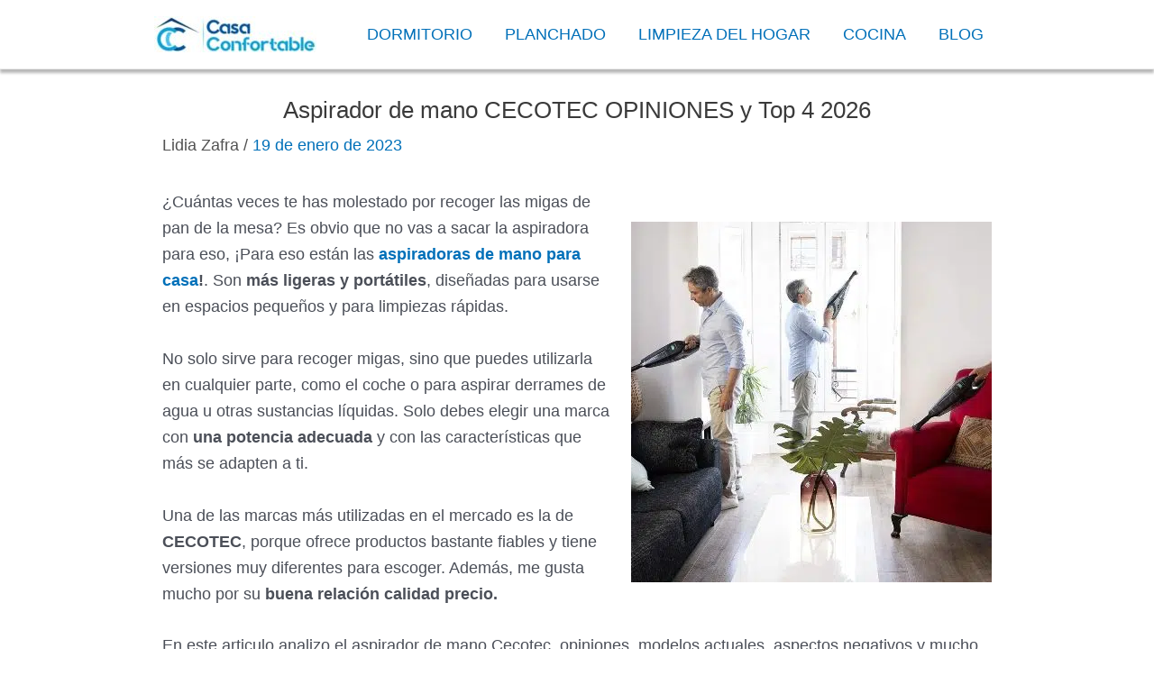

--- FILE ---
content_type: text/html; charset=UTF-8
request_url: https://casaconfortable.com/aspirador-de-mano-cecotec-opiniones/
body_size: 27300
content:
<!DOCTYPE html>
<html lang="es" prefix="og: https://ogp.me/ns#">
<head>
<meta charset="UTF-8">
<meta name="viewport" content="width=device-width, initial-scale=1">
	<link rel="profile" href="https://gmpg.org/xfn/11"> 
		<style>img:is([sizes="auto" i], [sizes^="auto," i]) { contain-intrinsic-size: 3000px 1500px }</style>
	
<!-- Optimización en motores de búsqueda por Rank Math PRO -  https://rankmath.com/ -->
<title>▷ Aspirador de mano CECOTEC OPINIONES y TOP 4 2026</title>
<link crossorigin data-rocket-preconnect href="https://www.googletagmanager.com" rel="preconnect">
<link crossorigin data-rocket-preconnect href="https://cdn-cookieyes.com" rel="preconnect"><link rel="preload" data-rocket-preload as="image" href="https://casaconfortable.com/wp-content/uploads/2022/03/Aspiradora-de-mano-cecotec.jpg.webp" imagesrcset="https://casaconfortable.com/wp-content/uploads/2022/03/Aspiradora-de-mano-cecotec.jpg.webp 400w,https://casaconfortable.com/wp-content/uploads/2022/03/Aspiradora-de-mano-cecotec-300x300.jpg.webp 300w,https://casaconfortable.com/wp-content/uploads/2022/03/Aspiradora-de-mano-cecotec-150x150.jpg.webp 150w" imagesizes="(max-width: 400px) 100vw, 400px" fetchpriority="high">
<meta name="description" content="En este artículo analizo aspiradoras de mano Cecotec, opiniones, características, puntos negativos y mucho más. ¿Son buenas aspiradoras?"/>
<meta name="robots" content="follow, index, max-snippet:-1, max-video-preview:-1, max-image-preview:large"/>
<link rel="canonical" href="https://casaconfortable.com/aspirador-de-mano-cecotec-opiniones/" />
<meta property="og:locale" content="es_ES" />
<meta property="og:type" content="article" />
<meta property="og:title" content="▷ Aspirador de mano CECOTEC OPINIONES y TOP 4 2026" />
<meta property="og:description" content="En este artículo analizo aspiradoras de mano Cecotec, opiniones, características, puntos negativos y mucho más. ¿Son buenas aspiradoras?" />
<meta property="og:url" content="https://casaconfortable.com/aspirador-de-mano-cecotec-opiniones/" />
<meta property="og:site_name" content="Casa Confortable" />
<meta property="article:publisher" content="https://www.facebook.com/casaconfortableweb" />
<meta property="article:section" content="Aspiradoras de mano" />
<meta property="og:updated_time" content="2023-01-19T19:28:52+02:00" />
<meta property="og:image" content="https://casaconfortable.com/wp-content/uploads/2022/03/Aspiradora-de-mano-cecotec-1.jpg" />
<meta property="og:image:secure_url" content="https://casaconfortable.com/wp-content/uploads/2022/03/Aspiradora-de-mano-cecotec-1.jpg" />
<meta property="og:image:width" content="400" />
<meta property="og:image:height" content="200" />
<meta property="og:image:alt" content="Aspiradoras de mano CECOTEC" />
<meta property="og:image:type" content="image/jpeg" />
<meta property="article:published_time" content="2022-03-29T13:03:20+02:00" />
<meta property="article:modified_time" content="2023-01-19T19:28:52+02:00" />
<meta name="twitter:card" content="summary_large_image" />
<meta name="twitter:title" content="▷ Aspirador de mano CECOTEC OPINIONES y TOP 4 2026" />
<meta name="twitter:description" content="En este artículo analizo aspiradoras de mano Cecotec, opiniones, características, puntos negativos y mucho más. ¿Son buenas aspiradoras?" />
<meta name="twitter:image" content="https://casaconfortable.com/wp-content/uploads/2022/03/Aspiradora-de-mano-cecotec-1.jpg" />
<meta name="twitter:label1" content="Escrito por" />
<meta name="twitter:data1" content="Lidia Zafra" />
<meta name="twitter:label2" content="Tiempo de lectura" />
<meta name="twitter:data2" content="12 minutos" />
<script type="application/ld+json" class="rank-math-schema-pro">{"@context":"https://schema.org","@graph":[{"@type":["Person","Organization"],"@id":"https://casaconfortable.com/#person","name":"Sergio Robles","sameAs":["https://www.facebook.com/casaconfortableweb"],"logo":{"@type":"ImageObject","@id":"https://casaconfortable.com/#logo","url":"http://casaconfortable.com/wp-content/uploads/2022/09/cropped-Casa-Confortable-icon2.png","contentUrl":"http://casaconfortable.com/wp-content/uploads/2022/09/cropped-Casa-Confortable-icon2.png","caption":"Sergio Robles","inLanguage":"es","width":"512","height":"512"},"image":{"@type":"ImageObject","@id":"https://casaconfortable.com/#logo","url":"http://casaconfortable.com/wp-content/uploads/2022/09/cropped-Casa-Confortable-icon2.png","contentUrl":"http://casaconfortable.com/wp-content/uploads/2022/09/cropped-Casa-Confortable-icon2.png","caption":"Sergio Robles","inLanguage":"es","width":"512","height":"512"}},{"@type":"WebSite","@id":"https://casaconfortable.com/#website","url":"https://casaconfortable.com","name":"Sergio Robles","publisher":{"@id":"https://casaconfortable.com/#person"},"inLanguage":"es"},{"@type":"ImageObject","@id":"https://casaconfortable.com/wp-content/uploads/2022/03/Aspiradora-de-mano-cecotec-1.jpg","url":"https://casaconfortable.com/wp-content/uploads/2022/03/Aspiradora-de-mano-cecotec-1.jpg","width":"400","height":"200","caption":"Aspiradoras de mano CECOTEC","inLanguage":"es"},{"@type":"BreadcrumbList","@id":"https://casaconfortable.com/aspirador-de-mano-cecotec-opiniones/#breadcrumb","itemListElement":[{"@type":"ListItem","position":"1","item":{"@id":"https://casaconfortable.com","name":"Portada"}},{"@type":"ListItem","position":"2","item":{"@id":"https://casaconfortable.com/aspirador-de-mano-cecotec-opiniones/","name":"Aspirador de mano CECOTEC OPINIONES y Top 4 2026"}}]},{"@type":"WebPage","@id":"https://casaconfortable.com/aspirador-de-mano-cecotec-opiniones/#webpage","url":"https://casaconfortable.com/aspirador-de-mano-cecotec-opiniones/","name":"\u25b7 Aspirador de mano CECOTEC OPINIONES y TOP 4 2026","datePublished":"2022-03-29T13:03:20+02:00","dateModified":"2023-01-19T19:28:52+02:00","isPartOf":{"@id":"https://casaconfortable.com/#website"},"primaryImageOfPage":{"@id":"https://casaconfortable.com/wp-content/uploads/2022/03/Aspiradora-de-mano-cecotec-1.jpg"},"inLanguage":"es","breadcrumb":{"@id":"https://casaconfortable.com/aspirador-de-mano-cecotec-opiniones/#breadcrumb"},"mentions":[{"@type":"Thing","name":"filtro de alta eficiencia","sameAs":"https://es.wikipedia.org/wiki/HEPA"}]},{"@type":"Person","@id":"https://casaconfortable.com/author/lidia/","name":"Lidia Zafra","description":"Redactora, coordinadora de pruebas y prueba de productos. Obsesionada con las compras online y la limpieza, no hay pelusa que se le resista.","url":"https://casaconfortable.com/author/lidia/","image":{"@type":"ImageObject","@id":"https://secure.gravatar.com/avatar/a723a7c09291c2197aaa221ad90042c9c9418939144099a39c7843a89f706b07?s=96&amp;d=mm&amp;r=g","url":"https://secure.gravatar.com/avatar/a723a7c09291c2197aaa221ad90042c9c9418939144099a39c7843a89f706b07?s=96&amp;d=mm&amp;r=g","caption":"Lidia Zafra","inLanguage":"es"}},{"@type":"BlogPosting","headline":"\u25b7 Aspirador de mano CECOTEC OPINIONES y TOP 4 2026","keywords":"aspirador de mano cecotec opiniones","datePublished":"2022-03-29T13:03:20+02:00","dateModified":"2023-01-19T19:28:52+02:00","author":{"@id":"https://casaconfortable.com/author/lidia/","name":"Lidia Zafra"},"publisher":{"@id":"https://casaconfortable.com/#person"},"description":"En este art\u00edculo analizo aspiradoras de mano Cecotec, opiniones, caracter\u00edsticas, puntos negativos y mucho m\u00e1s. \u00bfSon buenas aspiradoras?","name":"\u25b7 Aspirador de mano CECOTEC OPINIONES y TOP 4 2026","@id":"https://casaconfortable.com/aspirador-de-mano-cecotec-opiniones/#richSnippet","isPartOf":{"@id":"https://casaconfortable.com/aspirador-de-mano-cecotec-opiniones/#webpage"},"image":{"@id":"https://casaconfortable.com/wp-content/uploads/2022/03/Aspiradora-de-mano-cecotec-1.jpg"},"inLanguage":"es","mainEntityOfPage":{"@id":"https://casaconfortable.com/aspirador-de-mano-cecotec-opiniones/#webpage"}}]}</script>
<!-- /Plugin Rank Math WordPress SEO -->


<link rel="alternate" type="application/rss+xml" title="Casa Confortable &raquo; Feed" href="https://casaconfortable.com/feed/" />
<link rel="alternate" type="application/rss+xml" title="Casa Confortable &raquo; Feed de los comentarios" href="https://casaconfortable.com/comments/feed/" />
<link rel="alternate" type="application/rss+xml" title="Casa Confortable &raquo; Comentario Aspirador de mano CECOTEC OPINIONES y Top 4 2026 del feed" href="https://casaconfortable.com/aspirador-de-mano-cecotec-opiniones/feed/" />
<link rel='stylesheet' id='astra-theme-css-css' href='https://casaconfortable.com/wp-content/themes/astra/assets/css/minified/main.min.css?ver=4.11.5' media='all' />
<link data-minify="1" rel='stylesheet' id='astra-theme-dynamic-css' href='https://casaconfortable.com/wp-content/cache/min/1/wp-content/uploads/astra/astra-theme-dynamic-css-post-6168.css?ver=1728037144' media='all' />
<style id='wp-emoji-styles-inline-css'>

	img.wp-smiley, img.emoji {
		display: inline !important;
		border: none !important;
		box-shadow: none !important;
		height: 1em !important;
		width: 1em !important;
		margin: 0 0.07em !important;
		vertical-align: -0.1em !important;
		background: none !important;
		padding: 0 !important;
	}
</style>
<link rel='stylesheet' id='wp-block-library-css' href='https://casaconfortable.com/wp-includes/css/dist/block-library/style.min.css?ver=6.8.3' media='all' />
<link rel='stylesheet' id='wp-components-css' href='https://casaconfortable.com/wp-includes/css/dist/components/style.min.css?ver=6.8.3' media='all' />
<link rel='stylesheet' id='wp-preferences-css' href='https://casaconfortable.com/wp-includes/css/dist/preferences/style.min.css?ver=6.8.3' media='all' />
<link rel='stylesheet' id='wp-block-editor-css' href='https://casaconfortable.com/wp-includes/css/dist/block-editor/style.min.css?ver=6.8.3' media='all' />
<link rel='stylesheet' id='wp-reusable-blocks-css' href='https://casaconfortable.com/wp-includes/css/dist/reusable-blocks/style.min.css?ver=6.8.3' media='all' />
<link rel='stylesheet' id='wp-patterns-css' href='https://casaconfortable.com/wp-includes/css/dist/patterns/style.min.css?ver=6.8.3' media='all' />
<link rel='stylesheet' id='wp-editor-css' href='https://casaconfortable.com/wp-includes/css/dist/editor/style.min.css?ver=6.8.3' media='all' />
<link data-minify="1" rel='stylesheet' id='i2-pros-cons-block-style-css-css' href='https://casaconfortable.com/wp-content/cache/min/1/wp-content/plugins/i2-pro-cons/dist/blocks.editor.build.css?ver=1728036688' media='all' />
<style id='i2-pros-cons-block-style-css-inline-css'>
 .i2-pros-cons-wrapper .i2-cons,.i2-pros-cons-wrapper .i2-pros{width: 48%;} .i2-pros-cons-wrapper .i2-spacer{width: 4%; display:block;} .i2-pros-cons-main-wrapper .i2pctitle{text-align: center!important;} .i2-pros-cons-main-wrapper .i2pctitle{color: #ffffff!important;} .i2-pros-cons-main-wrapper .i2pctitle{background-color: #00bf08!important;} .i2-pros-cons-wrapper .i2-cons-title,.i2-pros-cons-wrapper .i2-pros-title{color: #ffffff!important;}.i2-pros-cons-wrapper .i2-pros-title {background-color: #00bf08 !important;} .i2-pros-cons-wrapper .i2-cons-title{background-color: #bf000a!important;} .i2-pros-cons-wrapper .section ul li i{top: 8px!important;} .i2-pros-cons-wrapper .i2-pros  ul li i{color: #00bf08!important;} .i2-pros-cons-wrapper .i2-cons ul li i{color: #bf000a!important;} .i2-pros-cons-main-wrapper .i2-button-wrapper a{color: #ffffff!important;} .i2-pros-cons-main-wrapper .i2-button-wrapper a{background-color: #00bf08; border-color:#00bf08;} .i2-pros-cons-main-wrapper .i2-button-wrapper a:hover{background-color: #bf000a; border-color:#bf000a;}
</style>
<link data-minify="1" rel='stylesheet' id='i2-pros-and-cons-custom-fonts-icons-style-css' href='https://casaconfortable.com/wp-content/cache/min/1/wp-content/plugins/i2-pro-cons/dist/fonts/styles.css?ver=1728036688' media='all' />
<style id='global-styles-inline-css'>
:root{--wp--preset--aspect-ratio--square: 1;--wp--preset--aspect-ratio--4-3: 4/3;--wp--preset--aspect-ratio--3-4: 3/4;--wp--preset--aspect-ratio--3-2: 3/2;--wp--preset--aspect-ratio--2-3: 2/3;--wp--preset--aspect-ratio--16-9: 16/9;--wp--preset--aspect-ratio--9-16: 9/16;--wp--preset--color--black: #000000;--wp--preset--color--cyan-bluish-gray: #abb8c3;--wp--preset--color--white: #ffffff;--wp--preset--color--pale-pink: #f78da7;--wp--preset--color--vivid-red: #cf2e2e;--wp--preset--color--luminous-vivid-orange: #ff6900;--wp--preset--color--luminous-vivid-amber: #fcb900;--wp--preset--color--light-green-cyan: #7bdcb5;--wp--preset--color--vivid-green-cyan: #00d084;--wp--preset--color--pale-cyan-blue: #8ed1fc;--wp--preset--color--vivid-cyan-blue: #0693e3;--wp--preset--color--vivid-purple: #9b51e0;--wp--preset--color--ast-global-color-0: var(--ast-global-color-0);--wp--preset--color--ast-global-color-1: var(--ast-global-color-1);--wp--preset--color--ast-global-color-2: var(--ast-global-color-2);--wp--preset--color--ast-global-color-3: var(--ast-global-color-3);--wp--preset--color--ast-global-color-4: var(--ast-global-color-4);--wp--preset--color--ast-global-color-5: var(--ast-global-color-5);--wp--preset--color--ast-global-color-6: var(--ast-global-color-6);--wp--preset--color--ast-global-color-7: var(--ast-global-color-7);--wp--preset--color--ast-global-color-8: var(--ast-global-color-8);--wp--preset--gradient--vivid-cyan-blue-to-vivid-purple: linear-gradient(135deg,rgba(6,147,227,1) 0%,rgb(155,81,224) 100%);--wp--preset--gradient--light-green-cyan-to-vivid-green-cyan: linear-gradient(135deg,rgb(122,220,180) 0%,rgb(0,208,130) 100%);--wp--preset--gradient--luminous-vivid-amber-to-luminous-vivid-orange: linear-gradient(135deg,rgba(252,185,0,1) 0%,rgba(255,105,0,1) 100%);--wp--preset--gradient--luminous-vivid-orange-to-vivid-red: linear-gradient(135deg,rgba(255,105,0,1) 0%,rgb(207,46,46) 100%);--wp--preset--gradient--very-light-gray-to-cyan-bluish-gray: linear-gradient(135deg,rgb(238,238,238) 0%,rgb(169,184,195) 100%);--wp--preset--gradient--cool-to-warm-spectrum: linear-gradient(135deg,rgb(74,234,220) 0%,rgb(151,120,209) 20%,rgb(207,42,186) 40%,rgb(238,44,130) 60%,rgb(251,105,98) 80%,rgb(254,248,76) 100%);--wp--preset--gradient--blush-light-purple: linear-gradient(135deg,rgb(255,206,236) 0%,rgb(152,150,240) 100%);--wp--preset--gradient--blush-bordeaux: linear-gradient(135deg,rgb(254,205,165) 0%,rgb(254,45,45) 50%,rgb(107,0,62) 100%);--wp--preset--gradient--luminous-dusk: linear-gradient(135deg,rgb(255,203,112) 0%,rgb(199,81,192) 50%,rgb(65,88,208) 100%);--wp--preset--gradient--pale-ocean: linear-gradient(135deg,rgb(255,245,203) 0%,rgb(182,227,212) 50%,rgb(51,167,181) 100%);--wp--preset--gradient--electric-grass: linear-gradient(135deg,rgb(202,248,128) 0%,rgb(113,206,126) 100%);--wp--preset--gradient--midnight: linear-gradient(135deg,rgb(2,3,129) 0%,rgb(40,116,252) 100%);--wp--preset--font-size--small: 13px;--wp--preset--font-size--medium: 20px;--wp--preset--font-size--large: 36px;--wp--preset--font-size--x-large: 42px;--wp--preset--spacing--20: 0.44rem;--wp--preset--spacing--30: 0.67rem;--wp--preset--spacing--40: 1rem;--wp--preset--spacing--50: 1.5rem;--wp--preset--spacing--60: 2.25rem;--wp--preset--spacing--70: 3.38rem;--wp--preset--spacing--80: 5.06rem;--wp--preset--shadow--natural: 6px 6px 9px rgba(0, 0, 0, 0.2);--wp--preset--shadow--deep: 12px 12px 50px rgba(0, 0, 0, 0.4);--wp--preset--shadow--sharp: 6px 6px 0px rgba(0, 0, 0, 0.2);--wp--preset--shadow--outlined: 6px 6px 0px -3px rgba(255, 255, 255, 1), 6px 6px rgba(0, 0, 0, 1);--wp--preset--shadow--crisp: 6px 6px 0px rgba(0, 0, 0, 1);}:root { --wp--style--global--content-size: var(--wp--custom--ast-content-width-size);--wp--style--global--wide-size: var(--wp--custom--ast-wide-width-size); }:where(body) { margin: 0; }.wp-site-blocks > .alignleft { float: left; margin-right: 2em; }.wp-site-blocks > .alignright { float: right; margin-left: 2em; }.wp-site-blocks > .aligncenter { justify-content: center; margin-left: auto; margin-right: auto; }:where(.wp-site-blocks) > * { margin-block-start: 24px; margin-block-end: 0; }:where(.wp-site-blocks) > :first-child { margin-block-start: 0; }:where(.wp-site-blocks) > :last-child { margin-block-end: 0; }:root { --wp--style--block-gap: 24px; }:root :where(.is-layout-flow) > :first-child{margin-block-start: 0;}:root :where(.is-layout-flow) > :last-child{margin-block-end: 0;}:root :where(.is-layout-flow) > *{margin-block-start: 24px;margin-block-end: 0;}:root :where(.is-layout-constrained) > :first-child{margin-block-start: 0;}:root :where(.is-layout-constrained) > :last-child{margin-block-end: 0;}:root :where(.is-layout-constrained) > *{margin-block-start: 24px;margin-block-end: 0;}:root :where(.is-layout-flex){gap: 24px;}:root :where(.is-layout-grid){gap: 24px;}.is-layout-flow > .alignleft{float: left;margin-inline-start: 0;margin-inline-end: 2em;}.is-layout-flow > .alignright{float: right;margin-inline-start: 2em;margin-inline-end: 0;}.is-layout-flow > .aligncenter{margin-left: auto !important;margin-right: auto !important;}.is-layout-constrained > .alignleft{float: left;margin-inline-start: 0;margin-inline-end: 2em;}.is-layout-constrained > .alignright{float: right;margin-inline-start: 2em;margin-inline-end: 0;}.is-layout-constrained > .aligncenter{margin-left: auto !important;margin-right: auto !important;}.is-layout-constrained > :where(:not(.alignleft):not(.alignright):not(.alignfull)){max-width: var(--wp--style--global--content-size);margin-left: auto !important;margin-right: auto !important;}.is-layout-constrained > .alignwide{max-width: var(--wp--style--global--wide-size);}body .is-layout-flex{display: flex;}.is-layout-flex{flex-wrap: wrap;align-items: center;}.is-layout-flex > :is(*, div){margin: 0;}body .is-layout-grid{display: grid;}.is-layout-grid > :is(*, div){margin: 0;}body{padding-top: 0px;padding-right: 0px;padding-bottom: 0px;padding-left: 0px;}a:where(:not(.wp-element-button)){text-decoration: none;}:root :where(.wp-element-button, .wp-block-button__link){background-color: #32373c;border-width: 0;color: #fff;font-family: inherit;font-size: inherit;line-height: inherit;padding: calc(0.667em + 2px) calc(1.333em + 2px);text-decoration: none;}.has-black-color{color: var(--wp--preset--color--black) !important;}.has-cyan-bluish-gray-color{color: var(--wp--preset--color--cyan-bluish-gray) !important;}.has-white-color{color: var(--wp--preset--color--white) !important;}.has-pale-pink-color{color: var(--wp--preset--color--pale-pink) !important;}.has-vivid-red-color{color: var(--wp--preset--color--vivid-red) !important;}.has-luminous-vivid-orange-color{color: var(--wp--preset--color--luminous-vivid-orange) !important;}.has-luminous-vivid-amber-color{color: var(--wp--preset--color--luminous-vivid-amber) !important;}.has-light-green-cyan-color{color: var(--wp--preset--color--light-green-cyan) !important;}.has-vivid-green-cyan-color{color: var(--wp--preset--color--vivid-green-cyan) !important;}.has-pale-cyan-blue-color{color: var(--wp--preset--color--pale-cyan-blue) !important;}.has-vivid-cyan-blue-color{color: var(--wp--preset--color--vivid-cyan-blue) !important;}.has-vivid-purple-color{color: var(--wp--preset--color--vivid-purple) !important;}.has-ast-global-color-0-color{color: var(--wp--preset--color--ast-global-color-0) !important;}.has-ast-global-color-1-color{color: var(--wp--preset--color--ast-global-color-1) !important;}.has-ast-global-color-2-color{color: var(--wp--preset--color--ast-global-color-2) !important;}.has-ast-global-color-3-color{color: var(--wp--preset--color--ast-global-color-3) !important;}.has-ast-global-color-4-color{color: var(--wp--preset--color--ast-global-color-4) !important;}.has-ast-global-color-5-color{color: var(--wp--preset--color--ast-global-color-5) !important;}.has-ast-global-color-6-color{color: var(--wp--preset--color--ast-global-color-6) !important;}.has-ast-global-color-7-color{color: var(--wp--preset--color--ast-global-color-7) !important;}.has-ast-global-color-8-color{color: var(--wp--preset--color--ast-global-color-8) !important;}.has-black-background-color{background-color: var(--wp--preset--color--black) !important;}.has-cyan-bluish-gray-background-color{background-color: var(--wp--preset--color--cyan-bluish-gray) !important;}.has-white-background-color{background-color: var(--wp--preset--color--white) !important;}.has-pale-pink-background-color{background-color: var(--wp--preset--color--pale-pink) !important;}.has-vivid-red-background-color{background-color: var(--wp--preset--color--vivid-red) !important;}.has-luminous-vivid-orange-background-color{background-color: var(--wp--preset--color--luminous-vivid-orange) !important;}.has-luminous-vivid-amber-background-color{background-color: var(--wp--preset--color--luminous-vivid-amber) !important;}.has-light-green-cyan-background-color{background-color: var(--wp--preset--color--light-green-cyan) !important;}.has-vivid-green-cyan-background-color{background-color: var(--wp--preset--color--vivid-green-cyan) !important;}.has-pale-cyan-blue-background-color{background-color: var(--wp--preset--color--pale-cyan-blue) !important;}.has-vivid-cyan-blue-background-color{background-color: var(--wp--preset--color--vivid-cyan-blue) !important;}.has-vivid-purple-background-color{background-color: var(--wp--preset--color--vivid-purple) !important;}.has-ast-global-color-0-background-color{background-color: var(--wp--preset--color--ast-global-color-0) !important;}.has-ast-global-color-1-background-color{background-color: var(--wp--preset--color--ast-global-color-1) !important;}.has-ast-global-color-2-background-color{background-color: var(--wp--preset--color--ast-global-color-2) !important;}.has-ast-global-color-3-background-color{background-color: var(--wp--preset--color--ast-global-color-3) !important;}.has-ast-global-color-4-background-color{background-color: var(--wp--preset--color--ast-global-color-4) !important;}.has-ast-global-color-5-background-color{background-color: var(--wp--preset--color--ast-global-color-5) !important;}.has-ast-global-color-6-background-color{background-color: var(--wp--preset--color--ast-global-color-6) !important;}.has-ast-global-color-7-background-color{background-color: var(--wp--preset--color--ast-global-color-7) !important;}.has-ast-global-color-8-background-color{background-color: var(--wp--preset--color--ast-global-color-8) !important;}.has-black-border-color{border-color: var(--wp--preset--color--black) !important;}.has-cyan-bluish-gray-border-color{border-color: var(--wp--preset--color--cyan-bluish-gray) !important;}.has-white-border-color{border-color: var(--wp--preset--color--white) !important;}.has-pale-pink-border-color{border-color: var(--wp--preset--color--pale-pink) !important;}.has-vivid-red-border-color{border-color: var(--wp--preset--color--vivid-red) !important;}.has-luminous-vivid-orange-border-color{border-color: var(--wp--preset--color--luminous-vivid-orange) !important;}.has-luminous-vivid-amber-border-color{border-color: var(--wp--preset--color--luminous-vivid-amber) !important;}.has-light-green-cyan-border-color{border-color: var(--wp--preset--color--light-green-cyan) !important;}.has-vivid-green-cyan-border-color{border-color: var(--wp--preset--color--vivid-green-cyan) !important;}.has-pale-cyan-blue-border-color{border-color: var(--wp--preset--color--pale-cyan-blue) !important;}.has-vivid-cyan-blue-border-color{border-color: var(--wp--preset--color--vivid-cyan-blue) !important;}.has-vivid-purple-border-color{border-color: var(--wp--preset--color--vivid-purple) !important;}.has-ast-global-color-0-border-color{border-color: var(--wp--preset--color--ast-global-color-0) !important;}.has-ast-global-color-1-border-color{border-color: var(--wp--preset--color--ast-global-color-1) !important;}.has-ast-global-color-2-border-color{border-color: var(--wp--preset--color--ast-global-color-2) !important;}.has-ast-global-color-3-border-color{border-color: var(--wp--preset--color--ast-global-color-3) !important;}.has-ast-global-color-4-border-color{border-color: var(--wp--preset--color--ast-global-color-4) !important;}.has-ast-global-color-5-border-color{border-color: var(--wp--preset--color--ast-global-color-5) !important;}.has-ast-global-color-6-border-color{border-color: var(--wp--preset--color--ast-global-color-6) !important;}.has-ast-global-color-7-border-color{border-color: var(--wp--preset--color--ast-global-color-7) !important;}.has-ast-global-color-8-border-color{border-color: var(--wp--preset--color--ast-global-color-8) !important;}.has-vivid-cyan-blue-to-vivid-purple-gradient-background{background: var(--wp--preset--gradient--vivid-cyan-blue-to-vivid-purple) !important;}.has-light-green-cyan-to-vivid-green-cyan-gradient-background{background: var(--wp--preset--gradient--light-green-cyan-to-vivid-green-cyan) !important;}.has-luminous-vivid-amber-to-luminous-vivid-orange-gradient-background{background: var(--wp--preset--gradient--luminous-vivid-amber-to-luminous-vivid-orange) !important;}.has-luminous-vivid-orange-to-vivid-red-gradient-background{background: var(--wp--preset--gradient--luminous-vivid-orange-to-vivid-red) !important;}.has-very-light-gray-to-cyan-bluish-gray-gradient-background{background: var(--wp--preset--gradient--very-light-gray-to-cyan-bluish-gray) !important;}.has-cool-to-warm-spectrum-gradient-background{background: var(--wp--preset--gradient--cool-to-warm-spectrum) !important;}.has-blush-light-purple-gradient-background{background: var(--wp--preset--gradient--blush-light-purple) !important;}.has-blush-bordeaux-gradient-background{background: var(--wp--preset--gradient--blush-bordeaux) !important;}.has-luminous-dusk-gradient-background{background: var(--wp--preset--gradient--luminous-dusk) !important;}.has-pale-ocean-gradient-background{background: var(--wp--preset--gradient--pale-ocean) !important;}.has-electric-grass-gradient-background{background: var(--wp--preset--gradient--electric-grass) !important;}.has-midnight-gradient-background{background: var(--wp--preset--gradient--midnight) !important;}.has-small-font-size{font-size: var(--wp--preset--font-size--small) !important;}.has-medium-font-size{font-size: var(--wp--preset--font-size--medium) !important;}.has-large-font-size{font-size: var(--wp--preset--font-size--large) !important;}.has-x-large-font-size{font-size: var(--wp--preset--font-size--x-large) !important;}
:root :where(.wp-block-pullquote){font-size: 1.5em;line-height: 1.6;}
</style>
<style id='wpxpo-global-style-inline-css'>
:root {
			--preset-color1: #037fff;
			--preset-color2: #026fe0;
			--preset-color3: #071323;
			--preset-color4: #132133;
			--preset-color5: #34495e;
			--preset-color6: #787676;
			--preset-color7: #f0f2f3;
			--preset-color8: #f8f9fa;
			--preset-color9: #ffffff;
		}{}
</style>
<style id='ultp-preset-colors-style-inline-css'>
:root { --postx_preset_Base_1_color: #f4f4ff; --postx_preset_Base_2_color: #dddff8; --postx_preset_Base_3_color: #B4B4D6; --postx_preset_Primary_color: #3323f0; --postx_preset_Secondary_color: #4a5fff; --postx_preset_Tertiary_color: #FFFFFF; --postx_preset_Contrast_3_color: #545472; --postx_preset_Contrast_2_color: #262657; --postx_preset_Contrast_1_color: #10102e; --postx_preset_Over_Primary_color: #ffffff;  }
</style>
<style id='ultp-preset-gradient-style-inline-css'>
:root { --postx_preset_Primary_to_Secondary_to_Right_gradient: linear-gradient(90deg, var(--postx_preset_Primary_color) 0%, var(--postx_preset_Secondary_color) 100%); --postx_preset_Primary_to_Secondary_to_Bottom_gradient: linear-gradient(180deg, var(--postx_preset_Primary_color) 0%, var(--postx_preset_Secondary_color) 100%); --postx_preset_Secondary_to_Primary_to_Right_gradient: linear-gradient(90deg, var(--postx_preset_Secondary_color) 0%, var(--postx_preset_Primary_color) 100%); --postx_preset_Secondary_to_Primary_to_Bottom_gradient: linear-gradient(180deg, var(--postx_preset_Secondary_color) 0%, var(--postx_preset_Primary_color) 100%); --postx_preset_Cold_Evening_gradient: linear-gradient(0deg, rgb(12, 52, 131) 0%, rgb(162, 182, 223) 100%, rgb(107, 140, 206) 100%, rgb(162, 182, 223) 100%); --postx_preset_Purple_Division_gradient: linear-gradient(0deg, rgb(112, 40, 228) 0%, rgb(229, 178, 202) 100%); --postx_preset_Over_Sun_gradient: linear-gradient(60deg, rgb(171, 236, 214) 0%, rgb(251, 237, 150) 100%); --postx_preset_Morning_Salad_gradient: linear-gradient(-255deg, rgb(183, 248, 219) 0%, rgb(80, 167, 194) 100%); --postx_preset_Fabled_Sunset_gradient: linear-gradient(-270deg, rgb(35, 21, 87) 0%, rgb(68, 16, 122) 29%, rgb(255, 19, 97) 67%, rgb(255, 248, 0) 100%);  }
</style>
<style id='ultp-preset-typo-style-inline-css'>
:root { --postx_preset_Heading_typo_font_family: Helvetica; --postx_preset_Heading_typo_font_family_type: sans-serif; --postx_preset_Heading_typo_font_weight: 600; --postx_preset_Heading_typo_text_transform: capitalize; --postx_preset_Body_and_Others_typo_font_family: Helvetica; --postx_preset_Body_and_Others_typo_font_family_type: sans-serif; --postx_preset_Body_and_Others_typo_font_weight: 400; --postx_preset_Body_and_Others_typo_text_transform: lowercase; --postx_preset_body_typo_font_size_lg: 16px; --postx_preset_paragraph_1_typo_font_size_lg: 12px; --postx_preset_paragraph_2_typo_font_size_lg: 12px; --postx_preset_paragraph_3_typo_font_size_lg: 12px; --postx_preset_heading_h1_typo_font_size_lg: 42px; --postx_preset_heading_h2_typo_font_size_lg: 36px; --postx_preset_heading_h3_typo_font_size_lg: 30px; --postx_preset_heading_h4_typo_font_size_lg: 24px; --postx_preset_heading_h5_typo_font_size_lg: 20px; --postx_preset_heading_h6_typo_font_size_lg: 16px; }
</style>
<link rel='stylesheet' id='uagb-block-positioning-css-css' href='https://casaconfortable.com/wp-content/plugins/ultimate-addons-for-gutenberg/assets/css/spectra-block-positioning.min.css?ver=2.19.11' media='all' />
<link data-minify="1" rel='stylesheet' id='uagb-block-css-css' href='https://casaconfortable.com/wp-content/cache/min/1/wp-content/uploads/uag-plugin/custom-style-blocks.css?ver=1728036698' media='all' />
<link data-minify="1" rel='stylesheet' id='astra-addon-css-css' href='https://casaconfortable.com/wp-content/cache/min/1/wp-content/uploads/astra-addon/astra-addon-6877610eb5a401-26615224.css?ver=1752654438' media='all' />
<link data-minify="1" rel='stylesheet' id='astra-addon-dynamic-css' href='https://casaconfortable.com/wp-content/cache/min/1/wp-content/uploads/astra-addon/astra-addon-dynamic-css-post-6168.css?ver=1728037144' media='all' />
<link data-minify="1" rel='stylesheet' id='tablepress-default-css' href='https://casaconfortable.com/wp-content/cache/min/1/wp-content/tablepress-combined.min.css?ver=1728036688' media='all' />
<style id='rocket-lazyload-inline-css'>
.rll-youtube-player{position:relative;padding-bottom:56.23%;height:0;overflow:hidden;max-width:100%;}.rll-youtube-player:focus-within{outline: 2px solid currentColor;outline-offset: 5px;}.rll-youtube-player iframe{position:absolute;top:0;left:0;width:100%;height:100%;z-index:100;background:0 0}.rll-youtube-player img{bottom:0;display:block;left:0;margin:auto;max-width:100%;width:100%;position:absolute;right:0;top:0;border:none;height:auto;-webkit-transition:.4s all;-moz-transition:.4s all;transition:.4s all}.rll-youtube-player img:hover{-webkit-filter:brightness(75%)}.rll-youtube-player .play{height:100%;width:100%;left:0;top:0;position:absolute;background:url(https://casaconfortable.com/wp-content/plugins/wp-rocket/assets/img/youtube.png) no-repeat center;background-color: transparent !important;cursor:pointer;border:none;}
</style>
<!--[if IE]>
<script src="https://casaconfortable.com/wp-content/themes/astra/assets/js/minified/flexibility.min.js?ver=4.11.5" id="astra-flexibility-js"></script>
<script id="astra-flexibility-js-after">
flexibility(document.documentElement);</script>
<![endif]-->
<script src="https://casaconfortable.com/wp-includes/js/jquery/jquery.min.js?ver=3.7.1" id="jquery-core-js"></script>
<script src="https://casaconfortable.com/wp-includes/js/jquery/jquery-migrate.min.js?ver=3.4.1" id="jquery-migrate-js"></script>
<link rel="https://api.w.org/" href="https://casaconfortable.com/wp-json/" /><link rel="alternate" title="JSON" type="application/json" href="https://casaconfortable.com/wp-json/wp/v2/posts/6168" /><link rel="EditURI" type="application/rsd+xml" title="RSD" href="https://casaconfortable.com/xmlrpc.php?rsd" />
<meta name="generator" content="WordPress 6.8.3" />
<link rel='shortlink' href='https://casaconfortable.com/?p=6168' />
<link rel="alternate" title="oEmbed (JSON)" type="application/json+oembed" href="https://casaconfortable.com/wp-json/oembed/1.0/embed?url=https%3A%2F%2Fcasaconfortable.com%2Faspirador-de-mano-cecotec-opiniones%2F" />
<link rel="alternate" title="oEmbed (XML)" type="text/xml+oembed" href="https://casaconfortable.com/wp-json/oembed/1.0/embed?url=https%3A%2F%2Fcasaconfortable.com%2Faspirador-de-mano-cecotec-opiniones%2F&#038;format=xml" />
<style type="text/css">.aawp .aawp-tb__row--highlight{background-color:#256aaf;}.aawp .aawp-tb__row--highlight{color:#256aaf;}.aawp .aawp-tb__row--highlight a{color:#256aaf;}</style><style type="text/css">.aawp-product__ribbon--sale {
    Background: #FC0101 !important;
    font-weight:bold;
}
.aawp-product__price--saved {
    Background: #FC0101 !important;
    font-weight:bold;
}												</style><link rel="pingback" href="https://casaconfortable.com/xmlrpc.php">
<style>.recentcomments a{display:inline !important;padding:0 !important;margin:0 !important;}</style><style id="uagb-style-conditional-extension">@media (min-width: 1025px){body .uag-hide-desktop.uagb-google-map__wrap,body .uag-hide-desktop{display:none !important}}@media (min-width: 768px) and (max-width: 1024px){body .uag-hide-tab.uagb-google-map__wrap,body .uag-hide-tab{display:none !important}}@media (max-width: 767px){body .uag-hide-mob.uagb-google-map__wrap,body .uag-hide-mob{display:none !important}}</style><style id="uagb-style-frontend-6168">.wp-block-uagb-container.uagb-block-74711457.wp-block-uagb-container{color: var(--ast-global-color-8);}.wp-block-uagb-container.uagb-block-74711457.wp-block-uagb-container *{color: var(--ast-global-color-8);}.wp-block-uagb-container.uagb-block-74711457 .uagb-container__shape-top svg{width: calc( 100% + 1.3px );}.wp-block-uagb-container.uagb-block-74711457 .uagb-container__shape.uagb-container__shape-top .uagb-container__shape-fill{fill: var(--ast-global-color-0);}.wp-block-uagb-container.uagb-block-74711457 .uagb-container__shape-bottom svg{width: calc( 100% + 1.3px );}.wp-block-uagb-container.uagb-block-74711457 .uagb-container__shape.uagb-container__shape-bottom .uagb-container__shape-fill{fill: rgba(51,51,51,1);}.wp-block-uagb-container.uagb-block-74711457 .uagb-container__video-wrap video{opacity: 1;}.wp-block-uagb-container.uagb-is-root-container .uagb-block-74711457{max-width: 100%;width: 100%;}.wp-block-uagb-container.uagb-block-74711457{box-shadow: 3px 3px 7px 1px rgb(0 0 0 / 15%) ;padding-top: 1px;padding-bottom: 1px;padding-left: 1px;padding-right: 1px;margin-top: 20px !important;margin-bottom: 20px !important;margin-left: 20px !important;margin-right: 20px !important;overflow: visible;order: initial;border-top-width: 3px;border-left-width: 3px;border-right-width: 3px;border-bottom-width: 3px;border-style: dashed;border-color: var(--ast-global-color-0);background-color: #eafeff;;flex-direction: column;align-items: center;justify-content: center;flex-wrap: nowrap;row-gap: 20px;column-gap: 20px;max-width: 100% !important;}.wp-block-uagb-container.uagb-block-cc64d224.wp-block-uagb-container{color: var(--ast-global-color-8);}.wp-block-uagb-container.uagb-block-cc64d224.wp-block-uagb-container *{color: var(--ast-global-color-8);}.wp-block-uagb-container.uagb-block-cc64d224 .uagb-container__shape-top svg{width: calc( 100% + 1.3px );}.wp-block-uagb-container.uagb-block-cc64d224 .uagb-container__shape.uagb-container__shape-top .uagb-container__shape-fill{fill: var(--ast-global-color-0);}.wp-block-uagb-container.uagb-block-cc64d224 .uagb-container__shape-bottom svg{width: calc( 100% + 1.3px );}.wp-block-uagb-container.uagb-block-cc64d224 .uagb-container__shape.uagb-container__shape-bottom .uagb-container__shape-fill{fill: rgba(51,51,51,1);}.wp-block-uagb-container.uagb-block-cc64d224 .uagb-container__video-wrap video{opacity: 1;}.wp-block-uagb-container.uagb-is-root-container .uagb-block-cc64d224{max-width: 100%;width: 100%;}.wp-block-uagb-container.uagb-block-cc64d224{box-shadow: 3px 3px 7px 1px rgb(0 0 0 / 15%) ;padding-top: 1px;padding-bottom: 1px;padding-left: 1px;padding-right: 1px;margin-top: 20px !important;margin-bottom: 20px !important;margin-left: 20px !important;margin-right: 20px !important;overflow: visible;order: initial;border-top-width: 3px;border-left-width: 3px;border-right-width: 3px;border-bottom-width: 3px;border-style: dashed;border-color: var(--ast-global-color-0);background-color: #eafeff;;flex-direction: column;align-items: center;justify-content: center;flex-wrap: nowrap;row-gap: 20px;column-gap: 20px;max-width: 100% !important;}.wp-block-uagb-container.uagb-block-f1867eb1.wp-block-uagb-container{color: var(--ast-global-color-8);}.wp-block-uagb-container.uagb-block-f1867eb1.wp-block-uagb-container *{color: var(--ast-global-color-8);}.wp-block-uagb-container.uagb-block-f1867eb1 .uagb-container__shape-top svg{width: calc( 100% + 1.3px );}.wp-block-uagb-container.uagb-block-f1867eb1 .uagb-container__shape.uagb-container__shape-top .uagb-container__shape-fill{fill: var(--ast-global-color-0);}.wp-block-uagb-container.uagb-block-f1867eb1 .uagb-container__shape-bottom svg{width: calc( 100% + 1.3px );}.wp-block-uagb-container.uagb-block-f1867eb1 .uagb-container__shape.uagb-container__shape-bottom .uagb-container__shape-fill{fill: rgba(51,51,51,1);}.wp-block-uagb-container.uagb-block-f1867eb1 .uagb-container__video-wrap video{opacity: 1;}.wp-block-uagb-container.uagb-is-root-container .uagb-block-f1867eb1{max-width: 100%;width: 100%;}.wp-block-uagb-container.uagb-block-f1867eb1{box-shadow: 3px 3px 7px 1px rgb(0 0 0 / 15%) ;padding-top: 1px;padding-bottom: 1px;padding-left: 1px;padding-right: 1px;margin-top: 20px !important;margin-bottom: 20px !important;margin-left: 20px !important;margin-right: 20px !important;overflow: visible;order: initial;border-top-width: 3px;border-left-width: 3px;border-right-width: 3px;border-bottom-width: 3px;border-style: dashed;border-color: var(--ast-global-color-0);background-color: #eafeff;;flex-direction: column;align-items: center;justify-content: center;flex-wrap: nowrap;row-gap: 20px;column-gap: 20px;max-width: 100% !important;}.wp-block-uagb-container.uagb-block-211ee748.wp-block-uagb-container{color: var(--ast-global-color-8);}.wp-block-uagb-container.uagb-block-211ee748.wp-block-uagb-container *{color: var(--ast-global-color-8);}.wp-block-uagb-container.uagb-block-211ee748 .uagb-container__shape-top svg{width: calc( 100% + 1.3px );}.wp-block-uagb-container.uagb-block-211ee748 .uagb-container__shape.uagb-container__shape-top .uagb-container__shape-fill{fill: var(--ast-global-color-0);}.wp-block-uagb-container.uagb-block-211ee748 .uagb-container__shape-bottom svg{width: calc( 100% + 1.3px );}.wp-block-uagb-container.uagb-block-211ee748 .uagb-container__shape.uagb-container__shape-bottom .uagb-container__shape-fill{fill: rgba(51,51,51,1);}.wp-block-uagb-container.uagb-block-211ee748 .uagb-container__video-wrap video{opacity: 1;}.wp-block-uagb-container.uagb-is-root-container .uagb-block-211ee748{max-width: 100%;width: 100%;}.wp-block-uagb-container.uagb-block-211ee748{box-shadow: 3px 3px 7px 1px rgb(0 0 0 / 15%) ;padding-top: 1px;padding-bottom: 1px;padding-left: 1px;padding-right: 1px;margin-top: 20px !important;margin-bottom: 20px !important;margin-left: 20px !important;margin-right: 20px !important;overflow: visible;order: initial;border-top-width: 3px;border-left-width: 3px;border-right-width: 3px;border-bottom-width: 3px;border-style: dashed;border-color: var(--ast-global-color-0);background-color: #eafeff;;flex-direction: column;align-items: center;justify-content: center;flex-wrap: nowrap;row-gap: 20px;column-gap: 20px;max-width: 100% !important;}@media only screen and (max-width: 976px) {.wp-block-uagb-container.uagb-is-root-container .uagb-block-74711457{width: 100%;}.wp-block-uagb-container.uagb-block-74711457{padding-top: 2px;padding-bottom: 2px;padding-left: 2px;padding-right: 2px;margin-top: 20px !important;margin-bottom: 20px !important;order: initial;border-style: dashed;border-color: var(--ast-global-color-0);background-color: #eafeff;;max-width:  !important;}.wp-block-uagb-container.uagb-is-root-container .uagb-block-cc64d224{width: 100%;}.wp-block-uagb-container.uagb-block-cc64d224{padding-top: 2px;padding-bottom: 2px;padding-left: 2px;padding-right: 2px;margin-top: 20px !important;margin-bottom: 20px !important;order: initial;border-style: dashed;border-color: var(--ast-global-color-0);background-color: #eafeff;;max-width:  !important;}.wp-block-uagb-container.uagb-is-root-container .uagb-block-f1867eb1{width: 100%;}.wp-block-uagb-container.uagb-block-f1867eb1{padding-top: 2px;padding-bottom: 2px;padding-left: 2px;padding-right: 2px;margin-top: 20px !important;margin-bottom: 20px !important;order: initial;border-style: dashed;border-color: var(--ast-global-color-0);background-color: #eafeff;;max-width:  !important;}.wp-block-uagb-container.uagb-is-root-container .uagb-block-211ee748{width: 100%;}.wp-block-uagb-container.uagb-block-211ee748{padding-top: 2px;padding-bottom: 2px;padding-left: 2px;padding-right: 2px;margin-top: 20px !important;margin-bottom: 20px !important;order: initial;border-style: dashed;border-color: var(--ast-global-color-0);background-color: #eafeff;;max-width:  !important;}}@media only screen and (max-width: 767px) {.wp-block-uagb-container.uagb-is-root-container .uagb-block-74711457{max-width: 100%;width: 100%;}.wp-block-uagb-container.uagb-block-74711457{padding-top: 1px;padding-bottom: 1px;padding-left: 1px;padding-right: 1px;margin-top: 0px !important;margin-bottom: 0px !important;margin-left: 0px !important;margin-right: 0px !important;order: initial;border-style: dashed;border-color: var(--ast-global-color-0);background-color: #eafeff;;flex-wrap: wrap;max-width: 100% !important;}.wp-block-uagb-container.uagb-is-root-container .uagb-block-cc64d224{max-width: 100%;width: 100%;}.wp-block-uagb-container.uagb-block-cc64d224{padding-top: 1px;padding-bottom: 1px;padding-left: 1px;padding-right: 1px;margin-top: 0px !important;margin-bottom: 0px !important;margin-left: 0px !important;margin-right: 0px !important;order: initial;border-style: dashed;border-color: var(--ast-global-color-0);background-color: #eafeff;;flex-wrap: wrap;max-width: 100% !important;}.wp-block-uagb-container.uagb-is-root-container .uagb-block-f1867eb1{max-width: 100%;width: 100%;}.wp-block-uagb-container.uagb-block-f1867eb1{padding-top: 1px;padding-bottom: 1px;padding-left: 1px;padding-right: 1px;margin-top: 0px !important;margin-bottom: 0px !important;margin-left: 0px !important;margin-right: 0px !important;order: initial;border-style: dashed;border-color: var(--ast-global-color-0);background-color: #eafeff;;flex-wrap: wrap;max-width: 100% !important;}.wp-block-uagb-container.uagb-is-root-container .uagb-block-211ee748{max-width: 100%;width: 100%;}.wp-block-uagb-container.uagb-block-211ee748{padding-top: 1px;padding-bottom: 1px;padding-left: 1px;padding-right: 1px;margin-top: 0px !important;margin-bottom: 0px !important;margin-left: 0px !important;margin-right: 0px !important;order: initial;border-style: dashed;border-color: var(--ast-global-color-0);background-color: #eafeff;;flex-wrap: wrap;max-width: 100% !important;}}</style><link rel="icon" href="https://casaconfortable.com/wp-content/uploads/2022/10/cropped-casaconortable-favicon-150x150.png.webp" sizes="32x32" />
<link rel="icon" href="https://casaconfortable.com/wp-content/uploads/2022/10/cropped-casaconortable-favicon-300x300.png.webp" sizes="192x192" />
<link rel="apple-touch-icon" href="https://casaconfortable.com/wp-content/uploads/2022/10/cropped-casaconortable-favicon-300x300.png.webp" />
<meta name="msapplication-TileImage" content="https://casaconfortable.com/wp-content/uploads/2022/10/cropped-casaconortable-favicon-300x300.png" />
		<style id="wp-custom-css">
			.entry-title {
text-align: center;
font-size: 26px;
}

.author-avatar img {
    border-radius: 100%;
	  margin-right: 5px;
}

.rank-math-block,
.rank-math-howto-tools {
  background: #f1f2f6;
	 box-shadow: 0px 4px 3px #b8b8b8;
   padding: 10px 20px 5px 20px;
	 margin-bottom: 30px;
}

.rank-math-step-content .attachment-full {
  display: block;
  margin-left: auto;
  margin-right: auto;
	box-shadow: 5px 4px 2px #b8b8b8;	   margin-bottom: 30px;

}

@media (min-width:801px) {
.rank-math-step-content .attachment-full {
      width: 400px;

}
}

.sidebar {
max-width: 250px;
margin-left: 0.5rem;
}

.wp-caption-text {

text-align: center;

}

a:visited {
  color: #507088;
}
b, strong{
font-weight:700;
}

.wp-block-button-style {
	border-radius: 8px;
	box-shadow: 1px 2px 2px 1px #888888;
	padding: 4px 4px;
}
.wp-block-button__link {
text-decoration: none !important;
}

.main-header-bar {
box-shadow: 0px 4px 3px #b8b8b8;
}

.entry-meta {
color: #525252;
}

.author-name {
color: #525252;
}

.published {
color: #525252;
}
# Pros and Cons Format
ul li {
	font-size: 14px;
	font-size: 1.2rem;
	font-weight: 400;
}

ul.close li:before {
	color: red;
	content: "\2717";
	display: inline-block;
	font-size: 14px;
	font-weight:700;
	font-size: 1.2rem;
	font-family: 'ionicons';
	margin-left: -36px;
	width: 36px;
}

ul.close li {
	line-height: 1;
	padding: 1px 0px 4px 4px;
	list-style-type: none!important;
}

ul.charlist li:before {
	color: green;
	content: "\f125";
	display: inline-block;
	font-size: 14px;
	font-weight:700;
	font-size: 1rem;
	font-family: 'ionicons';
	margin-left: -40px;
	width: 20px;
}

ul.charlist li {
	line-height: 1;
	padding: 1px 0px 4px 36px;
	list-style-type: none!important;
	margin-bottom: 5px;
	margin-left: -40px;
}

ul.checkmark li:before {
	color: green;
	content: "\2713";
	display: inline-block;
	font-size: 14px;
	font-weight:700;
	font-size: 1.2rem;
	font-family: 'ionicons';
	margin-left: -36px;
	width: 36px;
}

ul.checkmark li {
	line-height: 1;
	padding: 1px 0px 4px 4px;
	list-style-type: none!important;
}

.lwptoc .lwptoc_i {
	border-radius: 12px;
	background: #ffffff;
	box-shadow: 5px 5px 10px;

}

/* First level */
.lwptoc_items > .lwptoc_itemWrap > .lwptoc_item > A { 
    font-weight: bold 
}

/* Second level */
.lwptoc_items > .lwptoc_itemWrap > .lwptoc_item > .lwptoc_itemWrap > 
}

ul.charlist li:before {
	color: green;
	content: "\f125";
	display: inline-block;
	font-size: 14px;
	font-weight:700;
	font-size: 1rem;
	font-family: 'ionicons';
	margin-left: -40px;
	width: 20px;
}

ul.charlist li {
	line-height: 1;
	padding: 1px 0px 4px 36px;
	list-style-type: none!important;
	margin-bottom: 5px;
	margin-left: -40px;
}		</style>
		<noscript><style id="rocket-lazyload-nojs-css">.rll-youtube-player, [data-lazy-src]{display:none !important;}</style></noscript><style id="rocket-lazyrender-inline-css">[data-wpr-lazyrender] {content-visibility: auto;}</style><meta name="generator" content="WP Rocket 3.19.1.2" data-wpr-features="wpr_minify_js wpr_lazyload_images wpr_lazyload_iframes wpr_preconnect_external_domains wpr_automatic_lazy_rendering wpr_oci wpr_cache_webp wpr_minify_css wpr_desktop" /></head>

<body itemtype='https://schema.org/Blog' itemscope='itemscope' class="wp-singular post-template-default single single-post postid-6168 single-format-standard wp-custom-logo wp-theme-astra wp-child-theme-astra-child aawp-custom postx-page ast-desktop ast-plain-container ast-no-sidebar astra-4.11.5 group-blog ast-blog-single-style-1 ast-single-post ast-inherit-site-logo-transparent ast-hfb-header ast-full-width-layout ast-inherit-site-logo-sticky ast-primary-sticky-enabled ast-normal-title-enabled astra-addon-4.11.5">

<a
	class="skip-link screen-reader-text"
	href="#content"
	title="Ir al contenido">
		Ir al contenido</a>

<div
class="hfeed site" id="page">
			<header
		class="site-header header-main-layout-1 ast-primary-menu-enabled ast-logo-title-inline ast-hide-custom-menu-mobile ast-builder-menu-toggle-icon ast-mobile-header-inline" id="masthead" itemtype="https://schema.org/WPHeader" itemscope="itemscope" itemid="#masthead"		>
			<div  id="ast-desktop-header" data-toggle-type="off-canvas">
		<div class="ast-main-header-wrap main-header-bar-wrap ">
		<div class="ast-primary-header-bar ast-primary-header main-header-bar site-header-focus-item" data-section="section-primary-header-builder">
						<div class="site-primary-header-wrap ast-builder-grid-row-container site-header-focus-item ast-container" data-section="section-primary-header-builder">
				<div class="ast-builder-grid-row ast-grid-center-col-layout-only ast-flex ast-grid-center-col-layout">
																		<div class="site-header-primary-section-center site-header-section ast-flex ast-grid-section-center">
										<div class="ast-builder-layout-element ast-flex site-header-focus-item" data-section="title_tagline">
							<div
				class="site-branding ast-site-identity" itemtype="https://schema.org/Organization" itemscope="itemscope"				>
					<span class="site-logo-img"><a href="https://casaconfortable.com/" class="custom-logo-link" rel="home"><img width="180" height="40" src="https://casaconfortable.com/wp-content/uploads/2021/05/Casa-Confortable-1-180x40.jpg" class="custom-logo" alt="Casa Confortable" decoding="async" srcset="https://casaconfortable.com/wp-content/uploads/2021/05/Casa-Confortable-1-180x40.jpg 180w,https://casaconfortable.com/wp-content/uploads/2021/05/Casa-Confortable-1-300x67.jpg.webp 300w,https://casaconfortable.com/wp-content/uploads/2021/05/Casa-Confortable-1.jpg.webp 400w" sizes="(max-width: 180px) 100vw, 180px" /></a></span>				</div>
			<!-- .site-branding -->
					</div>
				<div class="ast-builder-menu-1 ast-builder-menu ast-flex ast-builder-menu-1-focus-item ast-builder-layout-element site-header-focus-item" data-section="section-hb-menu-1">
			<div class="ast-main-header-bar-alignment"><div class="main-header-bar-navigation"><nav class="site-navigation ast-flex-grow-1 navigation-accessibility site-header-focus-item" id="primary-site-navigation-desktop" aria-label="Navegación del sitio principal" itemtype="https://schema.org/SiteNavigationElement" itemscope="itemscope"><div class="main-navigation ast-inline-flex"><ul id="ast-hf-menu-1" class="main-header-menu ast-menu-shadow ast-nav-menu ast-flex  submenu-with-border stack-on-mobile ast-mega-menu-enabled"><li id="menu-item-249" class="menu-item menu-item-type-post_type menu-item-object-page menu-item-249"><a title="Dormitorio y descanso" href="https://casaconfortable.com/dormitorio-descanso/" class="menu-link"><span class="ast-icon icon-arrow"><svg class="ast-arrow-svg" xmlns="http://www.w3.org/2000/svg" xmlns:xlink="http://www.w3.org/1999/xlink" version="1.1" x="0px" y="0px" width="26px" height="16.043px" viewBox="57 35.171 26 16.043" enable-background="new 57 35.171 26 16.043" xml:space="preserve">
                <path d="M57.5,38.193l12.5,12.5l12.5-12.5l-2.5-2.5l-10,10l-10-10L57.5,38.193z" />
                </svg></span><span class="menu-text">DORMITORIO</span></a></li><li id="menu-item-474" class="menu-item menu-item-type-post_type menu-item-object-page menu-item-474"><a title="Planchado" href="https://casaconfortable.com/planchado/" class="menu-link"><span class="ast-icon icon-arrow"><svg class="ast-arrow-svg" xmlns="http://www.w3.org/2000/svg" xmlns:xlink="http://www.w3.org/1999/xlink" version="1.1" x="0px" y="0px" width="26px" height="16.043px" viewBox="57 35.171 26 16.043" enable-background="new 57 35.171 26 16.043" xml:space="preserve">
                <path d="M57.5,38.193l12.5,12.5l12.5-12.5l-2.5-2.5l-10,10l-10-10L57.5,38.193z" />
                </svg></span><span class="menu-text">PLANCHADO</span></a></li><li id="menu-item-475" class="menu-item menu-item-type-post_type menu-item-object-page menu-item-475"><a title="Limpieza del hogar" href="https://casaconfortable.com/limpieza-del-hogar/" class="menu-link"><span class="ast-icon icon-arrow"><svg class="ast-arrow-svg" xmlns="http://www.w3.org/2000/svg" xmlns:xlink="http://www.w3.org/1999/xlink" version="1.1" x="0px" y="0px" width="26px" height="16.043px" viewBox="57 35.171 26 16.043" enable-background="new 57 35.171 26 16.043" xml:space="preserve">
                <path d="M57.5,38.193l12.5,12.5l12.5-12.5l-2.5-2.5l-10,10l-10-10L57.5,38.193z" />
                </svg></span><span class="menu-text">LIMPIEZA DEL HOGAR</span></a></li><li id="menu-item-4281" class="menu-item menu-item-type-post_type menu-item-object-page menu-item-4281"><a href="https://casaconfortable.com/cocina/" class="menu-link"><span class="ast-icon icon-arrow"><svg class="ast-arrow-svg" xmlns="http://www.w3.org/2000/svg" xmlns:xlink="http://www.w3.org/1999/xlink" version="1.1" x="0px" y="0px" width="26px" height="16.043px" viewBox="57 35.171 26 16.043" enable-background="new 57 35.171 26 16.043" xml:space="preserve">
                <path d="M57.5,38.193l12.5,12.5l12.5-12.5l-2.5-2.5l-10,10l-10-10L57.5,38.193z" />
                </svg></span><span class="menu-text">COCINA</span></a></li><li id="menu-item-3390" class="menu-item menu-item-type-taxonomy menu-item-object-category menu-item-3390"><a href="https://casaconfortable.com/blog/" class="menu-link"><span class="ast-icon icon-arrow"><svg class="ast-arrow-svg" xmlns="http://www.w3.org/2000/svg" xmlns:xlink="http://www.w3.org/1999/xlink" version="1.1" x="0px" y="0px" width="26px" height="16.043px" viewBox="57 35.171 26 16.043" enable-background="new 57 35.171 26 16.043" xml:space="preserve">
                <path d="M57.5,38.193l12.5,12.5l12.5-12.5l-2.5-2.5l-10,10l-10-10L57.5,38.193z" />
                </svg></span><span class="menu-text">BLOG</span></a></li></ul></div></nav></div></div>		</div>
									</div>
																		</div>
					</div>
								</div>
			</div>
	</div> <!-- Main Header Bar Wrap -->
<div  id="ast-mobile-header" class="ast-mobile-header-wrap " data-type="off-canvas">
		<div class="ast-main-header-wrap main-header-bar-wrap" >
		<div class="ast-primary-header-bar ast-primary-header main-header-bar site-primary-header-wrap site-header-focus-item ast-builder-grid-row-layout-default ast-builder-grid-row-tablet-layout-default ast-builder-grid-row-mobile-layout-default" data-section="section-primary-header-builder">
									<div class="ast-builder-grid-row ast-builder-grid-row-has-sides ast-builder-grid-row-no-center">
													<div class="site-header-primary-section-left site-header-section ast-flex site-header-section-left">
										<div class="ast-builder-layout-element ast-flex site-header-focus-item" data-section="title_tagline">
							<div
				class="site-branding ast-site-identity" itemtype="https://schema.org/Organization" itemscope="itemscope"				>
					<span class="site-logo-img"><a href="https://casaconfortable.com/" class="custom-logo-link" rel="home"><img width="180" height="40" src="https://casaconfortable.com/wp-content/uploads/2021/05/Casa-Confortable-1-180x40.jpg" class="custom-logo" alt="Casa Confortable" decoding="async" srcset="https://casaconfortable.com/wp-content/uploads/2021/05/Casa-Confortable-1-180x40.jpg 180w,https://casaconfortable.com/wp-content/uploads/2021/05/Casa-Confortable-1-300x67.jpg.webp 300w,https://casaconfortable.com/wp-content/uploads/2021/05/Casa-Confortable-1.jpg.webp 400w" sizes="(max-width: 180px) 100vw, 180px" /></a></span>				</div>
			<!-- .site-branding -->
					</div>
									</div>
																									<div class="site-header-primary-section-right site-header-section ast-flex ast-grid-right-section">
										<div class="ast-builder-layout-element ast-flex site-header-focus-item" data-section="section-header-mobile-trigger">
						<div class="ast-button-wrap">
				<button type="button" class="menu-toggle main-header-menu-toggle ast-mobile-menu-trigger-minimal"   aria-expanded="false">
					<span class="screen-reader-text">Main Menu</span>
					<span class="mobile-menu-toggle-icon">
						<span aria-hidden="true" class="ahfb-svg-iconset ast-inline-flex svg-baseline"><svg class='ast-mobile-svg ast-menu2-svg' fill='currentColor' version='1.1' xmlns='http://www.w3.org/2000/svg' width='24' height='28' viewBox='0 0 24 28'><path d='M24 21v2c0 0.547-0.453 1-1 1h-22c-0.547 0-1-0.453-1-1v-2c0-0.547 0.453-1 1-1h22c0.547 0 1 0.453 1 1zM24 13v2c0 0.547-0.453 1-1 1h-22c-0.547 0-1-0.453-1-1v-2c0-0.547 0.453-1 1-1h22c0.547 0 1 0.453 1 1zM24 5v2c0 0.547-0.453 1-1 1h-22c-0.547 0-1-0.453-1-1v-2c0-0.547 0.453-1 1-1h22c0.547 0 1 0.453 1 1z'></path></svg></span><span aria-hidden="true" class="ahfb-svg-iconset ast-inline-flex svg-baseline"><svg class='ast-mobile-svg ast-close-svg' fill='currentColor' version='1.1' xmlns='http://www.w3.org/2000/svg' width='24' height='24' viewBox='0 0 24 24'><path d='M5.293 6.707l5.293 5.293-5.293 5.293c-0.391 0.391-0.391 1.024 0 1.414s1.024 0.391 1.414 0l5.293-5.293 5.293 5.293c0.391 0.391 1.024 0.391 1.414 0s0.391-1.024 0-1.414l-5.293-5.293 5.293-5.293c0.391-0.391 0.391-1.024 0-1.414s-1.024-0.391-1.414 0l-5.293 5.293-5.293-5.293c-0.391-0.391-1.024-0.391-1.414 0s-0.391 1.024 0 1.414z'></path></svg></span>					</span>
									</button>
			</div>
					</div>
									</div>
											</div>
						</div>
	</div>
	</div>
		</header><!-- #masthead -->
			<div  id="content" class="site-content">
		<div  class="ast-container">
		

	<div id="primary" class="content-area primary">

		
					<main id="main" class="site-main">
				

<article
class="post-6168 post type-post status-publish format-standard has-post-thumbnail hentry category-aspiradoras-de-mano category-limpieza-categoria ast-article-single" id="post-6168" itemtype="https://schema.org/CreativeWork" itemscope="itemscope">

	
	
<div class="ast-post-format- single-layout-1 ast-no-date-box">

	
	
		<header class="entry-header ">

			
			<h1 class="entry-title" itemprop="headline">Aspirador de mano CECOTEC OPINIONES y Top 4 2026</h1><div class="entry-meta"><span class="posted-by vcard author" itemtype="https://schema.org/Person" itemscope="itemscope" itemprop="author">			<a title="Ver todas las entradas de Lidia Zafra"
				href="https://casaconfortable.com/author/lidia/" rel="author"
				class="url fn n" itemprop="url"				>
				<span
				class="author-name" itemprop="name"				>
				Lidia Zafra			</span>
			</a>
		</span>

		 / <span class="posted-on"><span class="updated" itemprop="dateModified"> 19 de enero de 2023 </span></span></div>
			
		</header><!-- .entry-header -->

	
	
	<div class="entry-content clear"
	itemprop="text"	>

		
		
<figure class="wp-block-image alignright size-full"><img fetchpriority="high" decoding="async" width="400" height="400" src="https://casaconfortable.com/wp-content/uploads/2022/03/Aspiradora-de-mano-cecotec.jpg.webp" alt="aspirador de mano cecotec opiniones" class="wp-image-6213" srcset="https://casaconfortable.com/wp-content/uploads/2022/03/Aspiradora-de-mano-cecotec.jpg.webp 400w,https://casaconfortable.com/wp-content/uploads/2022/03/Aspiradora-de-mano-cecotec-300x300.jpg.webp 300w,https://casaconfortable.com/wp-content/uploads/2022/03/Aspiradora-de-mano-cecotec-150x150.jpg.webp 150w" sizes="(max-width: 400px) 100vw, 400px"></figure>



<p>¿Cuántas veces te has molestado por recoger las migas de pan de la mesa? Es obvio que no vas a sacar la aspiradora para eso, ¡Para eso están las <strong><a href="https://casaconfortable.com/mejor-aspiradora-de-mano/">aspiradoras de mano para casa</a>!</strong>. Son <strong>más ligeras y portátiles</strong>, diseñadas para usarse en espacios pequeños y para limpiezas rápidas. </p>



<p>No solo sirve para recoger migas, sino que puedes utilizarla en cualquier parte, como el coche o para aspirar derrames de agua u otras sustancias líquidas. Solo debes elegir una marca con <strong>una potencia adecuada</strong> y con las características que más se adapten a ti.&nbsp;</p>



<p>Una de las marcas más utilizadas en el mercado es la de <strong>CECOTEC</strong>, porque ofrece productos bastante fiables y tiene versiones muy diferentes para escoger. Además, me gusta mucho por su <strong>buena relación calidad precio.&nbsp;</strong></p>



<p>En este articulo analizo el aspirador de mano Cecotec, opiniones, modelos actuales, aspectos negativos y mucho más ¿Me acompañas?</p>


<div class="lwptoc lwptoc-autoWidth lwptoc-baseItems lwptoc-light lwptoc-notInherit" data-smooth-scroll="1" data-smooth-scroll-offset="24"><div class="lwptoc_i">    <div class="lwptoc_header">
        <b class="lwptoc_title">Contenidos</b>                    <span class="lwptoc_toggle">
                <a href="#" class="lwptoc_toggle_label" data-label="ocultar">mostrar</a>            </span>
            </div>
<div class="lwptoc_items" style="display:none;">
    <div class="lwptoc_itemWrap"><div class="lwptoc_item">    <a href="#Las_4_mejores_aspiradoras_de_mano_Cecotec">
                <span class="lwptoc_item_label">Las 4 mejores aspiradoras de mano Cecotec</span>
    </a>
    <div class="lwptoc_itemWrap"><div class="lwptoc_item">    <a href="#1_Conga_Inmortal_Extremesuction">
                <span class="lwptoc_item_label">1. Conga Inmortal Extremesuction</span>
    </a>
    </div><div class="lwptoc_item">    <a href="#2_Conga_PopStar_Micro">
                <span class="lwptoc_item_label">2. Conga PopStar Micro</span>
    </a>
    </div><div class="lwptoc_item">    <a href="#3_Conga_RockStar_Micro">
                <span class="lwptoc_item_label">3. Conga RockStar Micro</span>
    </a>
    </div><div class="lwptoc_item">    <a href="#4_Conga_Popstar_7000_Matress">
                <span class="lwptoc_item_label">4. Conga Popstar 7000 Matress</span>
    </a>
    </div></div></div><div class="lwptoc_item">    <a href="#Comparativa_de_aspiradoras_escoba_Cecotec">
                <span class="lwptoc_item_label">Comparativa de aspiradoras escoba Cecotec</span>
    </a>
    </div><div class="lwptoc_item">    <a href="#CECOTEC_Aspiradoras_de_mano_para_cada_necesidad">
                <span class="lwptoc_item_label">CECOTEC: Aspiradoras de mano para cada necesidad</span>
    </a>
    <div class="lwptoc_itemWrap"><div class="lwptoc_item">    <a href="#Limpieza_a_tu_medida">
                <span class="lwptoc_item_label">Limpieza a tu medida</span>
    </a>
    </div></div></div><div class="lwptoc_item">    <a href="#Opinion_personal_de_la_gama_de_las_aspiradoras_de_mano_CECOTEC">
                <span class="lwptoc_item_label">Opinión personal de la gama de las aspiradoras de mano CECOTEC</span>
    </a>
    </div></div></div>
</div></div>


<div style="height:40px" aria-hidden="true" class="wp-block-spacer"></div>



<h2 class="wp-block-heading" id="las-5-mejores-aspiradoras-con-bolsa"><span id="Las_4_mejores_aspiradoras_de_mano_Cecotec">Las 4 mejores aspiradoras de mano Cecotec</span></h2>



<h3 class="wp-block-heading" id="orbegozo"><span id="1_Conga_Inmortal_Extremesuction">1. <a href="https://clk.tradedoubler.com/click?p=283907&amp;a=3269901&amp;g=24041056&amp;url=https://cecotec.es/es/aspiradores-de-mano/conga-immortal-extreme-suction-222-hand?" target="_blank" rel="noreferrer noopener nofollow">Conga Inmortal Extremesuction</a></span></h3>



<div class="wp-block-uagb-container uagb-block-74711457 default uagb-is-root-container">
<p class="has-text-align-center has-ffffff-background-color has-background">Con múltiples accesorios, gran autonomía y alta potencia, es una las opciones <strong>más completas</strong> de la lista.</p>
</div>



<div class="wp-block-columns is-layout-flex wp-container-core-columns-is-layout-28f84493 wp-block-columns-is-layout-flex">
<div class="wp-block-column is-vertically-aligned-top is-layout-flow wp-block-column-is-layout-flow" style="flex-basis:33.33%">
<figure class="wp-block-image aligncenter size-full"><a href="https://clk.tradedoubler.com/click?p=283907&amp;a=3269901&amp;g=24041056&amp;url=https://cecotec.es/es/aspiradores-de-mano/conga-immortal-extreme-suction-222-hand?" target="_blank" rel="noreferrer noopener nofollow"><img decoding="async" width="300" height="300" src="data:image/svg+xml,%3Csvg%20xmlns='http://www.w3.org/2000/svg'%20viewBox='0%200%20300%20300'%3E%3C/svg%3E" alt="Aspiradora de mano Cecotec Inmortal Extremesuction" class="wp-image-6183" data-lazy-srcset="https://casaconfortable.com/wp-content/uploads/2022/03/CECOTEC-Inmortal-Extremesuction.jpg.webp 300w,https://casaconfortable.com/wp-content/uploads/2022/03/CECOTEC-Inmortal-Extremesuction-150x150.jpg.webp 150w" data-lazy-sizes="(max-width: 300px) 100vw, 300px" data-lazy-src="https://casaconfortable.com/wp-content/uploads/2022/03/CECOTEC-Inmortal-Extremesuction.jpg.webp"><noscript><img decoding="async" width="300" height="300" src="https://casaconfortable.com/wp-content/uploads/2022/03/CECOTEC-Inmortal-Extremesuction.jpg.webp" alt="Aspiradora de mano Cecotec Inmortal Extremesuction" class="wp-image-6183" srcset="https://casaconfortable.com/wp-content/uploads/2022/03/CECOTEC-Inmortal-Extremesuction.jpg.webp 300w,https://casaconfortable.com/wp-content/uploads/2022/03/CECOTEC-Inmortal-Extremesuction-150x150.jpg.webp 150w" sizes="(max-width: 300px) 100vw, 300px"></noscript></a></figure>
</div>



<div class="wp-block-column is-vertically-aligned-top is-layout-flow wp-block-column-is-layout-flow" style="padding-top:5px;padding-right:5px;padding-bottom:5px;padding-left:5px;flex-basis:66.66%">
<ul class="wp-block-list">
<li><strong>Potencia</strong>: 22,2v (10 kPa (150 w))</li>



<li><strong>Autonomía</strong>: 25min</li>



<li><strong>Depósito</strong>:500ml</li>



<li><strong>Filtro</strong>: Si</li>



<li><strong>Accesorios</strong>: Hogar y coche</li>
</ul>



<div class="wp-block-buttons is-horizontal is-content-justification-center is-layout-flex wp-container-core-buttons-is-layout-03627597 wp-block-buttons-is-layout-flex">
<div class="wp-block-button aligncenter has-custom-width wp-block-button__width-100 is-style-fill"><a class="wp-block-button__link has-luminous-vivid-orange-background-color has-background wp-element-button" href="https://clk.tradedoubler.com/click?p=283907&amp;a=3269901&amp;g=24041056&amp;url=https://cecotec.es/es/aspiradores-de-mano/conga-immortal-extreme-suction-222-hand?" style="border-radius:10px;padding-top:10px;padding-right:10px;padding-bottom:10px;padding-left:10px" target="_blank" rel="noreferrer noopener nofollow">Ver Precio</a></div>
</div>
</div>
</div>



<hr class="wp-block-separator has-css-opacity is-style-wide">



<p>La versión ciclónica <strong><a href="https://clk.tradedoubler.com/click?p=283907&amp;a=3269901&amp;g=24041056&amp;url=https://cecotec.es/es/aspiradores-de-mano/conga-immortal-extreme-suction-222-hand?" target="_blank" rel="noreferrer noopener nofollow">Inmortal Extremesuction 22,2V Hand</a> </strong>es un aspirador potente, económico y muy completo. Tiene todas las características que se esperan de una aspiradora de mano, como un diseño ergonómico y ligero.&nbsp;</p>



<h4 class="wp-block-heading"><span id="Gran_succion_para_solido_y_liquido">Gran succión para sólido y líquido</span></h4>



<p>Es un aparato fuerte con una <strong>potencia de succión de 10 kPa</strong> y una potencia general de <strong>150 w</strong>, comparable a las versiones más caras de la marca, como la Conga Rockstar, aunque con un precio mucho más asequible.</p>



<p>Otra de sus grandes ventajas es que ha sido diseñada para limpiar todo tipo de suciedad, <strong>desde</strong> <strong>sólidos hasta líquidos</strong>. Además, el depósito que incluye es uno de los más grandes de la lista <strong>con 500 ml,</strong> no<strong> </strong>tendrás que vaciarlo tan a menudo,<strong> </strong>y<strong> </strong>te permite sacarlo fácilmente para limpiarlo.&nbsp;</p>



<p>Si quieres <strong>algo más económico</strong>, para ocasiones esporádicas, te recomiendo las <strong>versiones inferiores </strong>de la Extremesuction: 14,8V, 11,1V o 7,4V, reduciendo de precio progresivamente. Pero ¡ten en cuenta que van perdiendo potencia de succión!, así como autonomía. De modo que la versión más sencilla, la 7,4V Hand, solo tiene 50 w y 20 minutos de duración.&nbsp;</p>



<h4 class="wp-block-heading"><span id="La_mayor_autonomia_sin_cables">La mayor autonomía sin cables</span></h4>



<p>Es una de las que más autonomía tiene con <strong>25 minutos de limpieza</strong>, solo le superan las versiones 12000 y 15000 de la Conga Rockstar con 5 minutos de diferencia, aunque también son más caras. Piensa que las aspiradoras de mano se suelen usar para cosas muy concretas, de modo que si necesitas una duración superior puedes escoger otras opciones como la Conga Popstar 7000 Mattress con cable, cuyo análisis está al final.&nbsp;&nbsp;</p>



<p>Su carga completa es de unas <strong>4 horas </strong>de duración, siendo una de las que menos tiempo requiere, y tiene un práctico <strong>indicador luminoso</strong> para avisar cuando ha terminado. También tiene <strong>base de carga</strong> como las demás, lo que es bastante útil y no siempre se encuentra en otras marcas.&nbsp;&nbsp;</p>



<h4 class="wp-block-heading"><span id="Destacada_por_su_versatilidad">Destacada por su versatilidad</span></h4>



<p>Todas las versiones de Cecotec tiene un <strong><a href="https://es.wikipedia.org/wiki/HEPA" target="_blank" data-schema-attribute="mentions" rel="noreferrer noopener">filtro de alta eficiencia</a></strong>, en este caso puedes limpiarlo en seco, con la única pega de que la marca aún no vende los recambios. Aunque viene con uno adicional por si tienes que cambiarlo con el tiempo.</p>



<p>Sin embargo, lo que sobresale de este modelo es la <strong>cantidad de accesorios</strong> que incluye. Tiene dos boquillas, uno para sólido y otro para líquido, un cepillo para tapicerías y un tubo flexible perfecto para limpiar cualquier rincón de tu coche. Además, si tienes animales en casa, por un poco más puedes elegir la <strong>versión</strong> <strong>Animal Hand</strong> que incorpora un cepillo especial para recoger el pelo de mascotas.</p>


<div class="su-spoiler su-spoiler-style-default su-spoiler-icon-none comparativa su-spoiler-closed" data-scroll-offset="0" data-anchor-in-url="no"><div class="su-spoiler-title" tabindex="0" role="button"><span class="su-spoiler-icon"></span>💡 ¿Quieres saber la diferencia con otras versiones de esta misma aspiradora? Pincha aquí</div><div class="su-spoiler-content su-u-clearfix su-u-trim">



<p class="has-text-align-center"><em><strong>❗ Desplazar hacia la derecha para ver toda la tabla. </strong></em><strong>▷▷▷</strong></p>



<table id="tablepress-33" class="tablepress tablepress-id-33">
<thead>
<tr class="row-1">
	<th class="column-1">MODELO</th><th class="column-2">POTENCIA</th><th class="column-3">AUTONOMÍA</th><th class="column-4">USOS</th><th class="column-5">DEPÓSITO</th><th class="column-6">ACCESORIOS</th><th class="column-7">FILTRO</th>
</tr>
</thead>
<tbody>
<tr class="row-2">
	<td class="column-1">CECOTEC CONGA INMORTAL<br>
Extremesuction<br>
<strong>22,2 V Animal Hand</strong><br>
</td><td class="column-2">10 kPa (150 w)</td><td class="column-3">25 min</td><td class="column-4">Sólido y líquido</td><td class="column-5">500 ml</td><td class="column-6">Hogar y coche</td><td class="column-7">SI</td>
</tr>
<tr class="row-3">
	<td class="column-1">CECOTEC CONGA INMORTAL<br>
Extremesuction<br>
<strong>14,8 V Hand</strong></td><td class="column-2">7 kPa (100w)</td><td class="column-3">20 min</td><td class="column-4">Sólido y líquido</td><td class="column-5">500 ml</td><td class="column-6">Hogar, coche y mascota</td><td class="column-7">SI</td>
</tr>
<tr class="row-4">
	<td class="column-1">CECOTEC CONGA INMORTAL<br>
Extremesuction<br>
<strong>141,1 V Hand</strong></td><td class="column-2">5,5 kPa (75w)</td><td class="column-3">20 min</td><td class="column-4">Sólido y líquido</td><td class="column-5">500 ml</td><td class="column-6">Hogar y coche</td><td class="column-7">SI</td>
</tr>
<tr class="row-5">
	<td class="column-1">CECOTEC CONGA INMORTAL<br>
Extremesuction<br>
<strong>7,4 V Hand</strong></td><td class="column-2">4,5 kPa (50w)</td><td class="column-3">20 min</td><td class="column-4">Sólido y líquido</td><td class="column-5">500 ml</td><td class="column-6">Hogar y coche</td><td class="column-7">SI</td>
</tr>
</tbody>
</table>



</div></div>


<div class="su-button-center"><a href="https://amzn.to/3IKLbe0" class="su-button su-button-style-soft" style="color:#000000;background-color:#ef995a;border-color:#c07b48;border-radius:10px" target="_blank" rel="nofollow noopener"><span style="color:#000000;padding:8px 26px;font-size:20px;line-height:30px;border-color:#f4b88c;border-radius:10px;text-shadow:none"><i class="sui sui-commenting-o" style="font-size:20px;color:#000000"></i> Ver opiniones en Amazon</span></a></div>



<div style="height:20px" aria-hidden="true" class="wp-block-spacer"></div>



<hr class="wp-block-separator has-css-opacity is-style-wide">



<div style="height:40px" aria-hidden="true" class="wp-block-spacer"></div>



<h3 class="wp-block-heading" id="orbegozo"><span id="2_Conga_PopStar_Micro">2. <a href="https://clk.tradedoubler.com/click?p=283907&amp;a=3269901&amp;g=24041056&amp;url=https://cecotec.es/es/aspiradores-de-mano/conga-popstar-micro-185-v-hand?" target="_blank" rel="noreferrer noopener nofollow">Conga PopStar Micro</a></span></h3>



<div class="wp-block-uagb-container uagb-block-cc64d224 default uagb-is-root-container">
<p class="has-text-align-center has-ffffff-background-color has-background">La Conga con <strong>mejor relación calidad precio</strong> que destaca por su versatilidad y su gran depósito.</p>
</div>



<div class="wp-block-columns is-layout-flex wp-container-core-columns-is-layout-28f84493 wp-block-columns-is-layout-flex">
<div class="wp-block-column is-vertically-aligned-top is-layout-flow wp-block-column-is-layout-flow" style="flex-basis:33.33%">
<figure class="wp-block-image aligncenter size-full"><a href="https://clk.tradedoubler.com/click?p=283907&amp;a=3269901&amp;g=24041056&amp;url=https://cecotec.es/es/aspiradores-de-mano/conga-popstar-micro-185-v-hand?" target="_blank" rel="noreferrer noopener nofollow"><img decoding="async" width="300" height="295" src="data:image/svg+xml,%3Csvg%20xmlns='http://www.w3.org/2000/svg'%20viewBox='0%200%20300%20295'%3E%3C/svg%3E" alt="Cecotec Popstar Micro" class="wp-image-6187" data-lazy-src="https://casaconfortable.com/wp-content/uploads/2022/03/Aspirador-de-mano-Cecotec-popstar-Micro.jpg.webp"><noscript><img decoding="async" width="300" height="295" src="https://casaconfortable.com/wp-content/uploads/2022/03/Aspirador-de-mano-Cecotec-popstar-Micro.jpg.webp" alt="Cecotec Popstar Micro" class="wp-image-6187"></noscript></a></figure>
</div>



<div class="wp-block-column is-vertically-aligned-top is-layout-flow wp-block-column-is-layout-flow" style="padding-top:5px;padding-right:5px;padding-bottom:5px;padding-left:5px;flex-basis:66.66%">
<ul class="wp-block-list">
<li><strong>Potencia</strong>: 18,5v (7,5 kPa (110w))</li>



<li><strong>Autonomía</strong>: 20min</li>



<li><strong>Depósito</strong>: 500ml</li>



<li><strong>Filtro</strong>: Si</li>



<li><strong>Accesorios</strong>: Hogar y coche</li>
</ul>



<div class="wp-block-buttons is-horizontal is-content-justification-center is-layout-flex wp-container-core-buttons-is-layout-03627597 wp-block-buttons-is-layout-flex">
<div class="wp-block-button aligncenter has-custom-width wp-block-button__width-100 is-style-fill"><a class="wp-block-button__link has-luminous-vivid-orange-background-color has-background wp-element-button" href="https://clk.tradedoubler.com/click?p=283907&amp;a=3269901&amp;g=24041056&amp;url=https://cecotec.es/es/aspiradores-de-mano/conga-popstar-micro-185-v-hand?" style="border-radius:10px;padding-top:10px;padding-right:10px;padding-bottom:10px;padding-left:10px" target="_blank" rel="noreferrer noopener nofollow">Ver Precio</a></div>
</div>
</div>
</div>



<hr class="wp-block-separator has-css-opacity is-style-wide">



<p>El aspirador de mano ciclónico <a href="https://clk.tradedoubler.com/click?p=283907&amp;a=3269901&amp;g=24041056&amp;url=https://cecotec.es/es/aspiradores-de-mano/conga-popstar-micro-185-v-hand?" target="_blank" rel="noreferrer noopener nofollow"><strong>Conga Popstar Micro 18.5V</strong> <strong>Hand</strong></a><strong> </strong>es una buena elección para aquellos que quieran hacerse con un modelo que tenga características similares a la anterior, pero a un mejor precio. Esta Cecotec es una opción perfecta si buscas ahorrar dinero en tu compra.</p>



<h4 class="wp-block-heading"><span id="Potencia_razonable_a_buen_precio">Potencia razonable a buen precio</span></h4>



<p>Esta versión viene <strong>con 7,5 kPa</strong>, que es menor que el resto de los analizados, pero mayor que las versiones más económicas de la Conga Inmortal Extremesuction. Además, alcanza los 110 w que es bastante aceptable para <strong>recoger sólidos y líquidos</strong>. Una ventaja con respecto a versiones más caras que solo te permiten recoger sólidos.&nbsp;&nbsp;</p>



<p>Al igual que el modelo Inmortal, tiene un <strong>depósito grande de 500 ml,</strong> que puedes desmontar cómodamente para limpiar. Y es un poco más ligera que la anterior, rondando el kilo y medio de peso.&nbsp;</p>



<h4 class="wp-block-heading"><span id="Su_mayor_defecto_es_la_autonomia">Su mayor defecto es la autonomía</span></h4>



<p>Aunque la potencia no es de las más altas y podría mejorarse, creo que su peor fallo es la autonomía, que es de <strong>solo 20 minutos</strong>. Pero la duración es igual que la Rockstar Micro 8000 que viene a continuación, por lo que es una mejor opción si la usas solo de vez en cuando.&nbsp;</p>



<p>También tiene una <strong>base de carga</strong> como el resto, que te hace la vida más fácil a la hora de enchufarla para cargar. La recarga completa es un poco mayor, <strong>de 4,5 horas</strong>, pero si siempre la tienes conectada a su base no será una gran molestia. Y tiene un indicador luminoso que te señala el estado de carga.&nbsp;</p>



<h4 class="wp-block-heading"><span id="Equipo_de_accesorios_muy_completo">Equipo de accesorios muy completo</span></h4>



<p>Al igual que la versión anterior tiene un filtro, más uno de repuesto, y es muy completa en cuanto accesorios, incluyendo <strong>varias boquillas</strong>, un <strong>tubo flexible</strong> muy útil para el coche o <strong>cepillo para tapicerías</strong>. Además, tiene la ventaja de que puedes incluir el cepillo para mascotas (versión <strong>Animal Hand</strong>) por solo unos cuantos euros más, siendo más económica en general que la Inmortal.</p>


<div class="su-button-center"><a href="https://amzn.to/3uztMjo" class="su-button su-button-style-soft" style="color:#000000;background-color:#ef995a;border-color:#c07b48;border-radius:10px" target="_blank" rel="nofollow noopener"><span style="color:#000000;padding:8px 26px;font-size:20px;line-height:30px;border-color:#f4b88c;border-radius:10px;text-shadow:none"><i class="sui sui-commenting-o" style="font-size:20px;color:#000000"></i> Ver Opiniones en Amazon</span></a></div>



<div style="height:20px" aria-hidden="true" class="wp-block-spacer"></div>



<hr class="wp-block-separator has-css-opacity is-style-wide">



<div style="height:40px" aria-hidden="true" class="wp-block-spacer"></div>



<h3 class="wp-block-heading" id="orbegozo"><span id="3_Conga_RockStar_Micro">3. <a href="https://clk.tradedoubler.com/click?p=283907&amp;a=3269901&amp;g=24041056&amp;url=https://cecotec.es/es/aspiradores-de-mano/conga-rockstar-micro-15000-cleancar?" target="_blank" rel="noreferrer noopener nofollow">Conga RockStar Micro</a></span></h3>



<div class="wp-block-uagb-container uagb-block-f1867eb1 default uagb-is-root-container">
<p class="has-text-align-center has-ffffff-background-color has-background">Un aspirador <strong>compacto, ligero y ultrapotente</strong>, novedoso en el mercado por su forma.</p>
</div>



<div class="wp-block-columns is-layout-flex wp-container-core-columns-is-layout-28f84493 wp-block-columns-is-layout-flex">
<div class="wp-block-column is-vertically-aligned-top is-layout-flow wp-block-column-is-layout-flow" style="flex-basis:33.33%">
<figure class="wp-block-image aligncenter size-full"><a href="https://clk.tradedoubler.com/click?p=283907&amp;a=3269901&amp;g=24041056&amp;url=https://cecotec.es/es/aspiradores-de-mano/conga-rockstar-micro-15000-cleancar?" target="_blank" rel="noreferrer noopener nofollow"><img decoding="async" width="142" height="300" src="data:image/svg+xml,%3Csvg%20xmlns='http://www.w3.org/2000/svg'%20viewBox='0%200%20142%20300'%3E%3C/svg%3E" alt="Cecotec Conga Rockstar Micro" class="wp-image-6196" data-lazy-src="https://casaconfortable.com/wp-content/uploads/2022/03/Aspiradora-de-mano-cecotec-Conga-Rockstar-Micro.jpg.webp"><noscript><img decoding="async" width="142" height="300" src="https://casaconfortable.com/wp-content/uploads/2022/03/Aspiradora-de-mano-cecotec-Conga-Rockstar-Micro.jpg.webp" alt="Cecotec Conga Rockstar Micro" class="wp-image-6196"></noscript></a></figure>
</div>



<div class="wp-block-column is-vertically-aligned-top is-layout-flow wp-block-column-is-layout-flow" style="padding-top:5px;padding-right:5px;padding-bottom:5px;padding-left:5px;flex-basis:66.66%">
<ul class="wp-block-list">
<li><strong>Potencia</strong>: 11,1v (14 kPa (120w))</li>



<li><strong>Autonomía</strong>: 20min</li>



<li><strong>Depósito</strong>: 100ml</li>



<li><strong>Filtro</strong>: Si</li>



<li><strong>Accesorios</strong>: Kit 2 en 1</li>
</ul>



<div class="wp-block-buttons is-horizontal is-content-justification-center is-layout-flex wp-container-core-buttons-is-layout-03627597 wp-block-buttons-is-layout-flex">
<div class="wp-block-button aligncenter has-custom-width wp-block-button__width-100 is-style-fill"><a class="wp-block-button__link has-luminous-vivid-orange-background-color has-background wp-element-button" href="https://clk.tradedoubler.com/click?p=283907&amp;a=3269901&amp;g=24041056&amp;url=https://cecotec.es/es/aspiradores-de-mano/conga-rockstar-micro-15000-cleancar?" style="border-radius:10px;padding-top:10px;padding-right:10px;padding-bottom:10px;padding-left:10px" target="_blank" rel="noreferrer noopener nofollow">Ver Precio</a></div>
</div>
</div>
</div>



<hr class="wp-block-separator has-css-opacity is-style-wide">



<p>La <strong><a href="https://clk.tradedoubler.com/click?p=283907&amp;a=3269901&amp;g=24041056&amp;url=https://cecotec.es/es/aspiradores-de-mano/conga-rockstar-micro-15000-cleancar?" target="_blank" rel="noreferrer noopener nofollow">Conga Rockstar Micro 8000 11.1V</a></strong> es una aspiradora que destaca a primera vista por su estructura alargada, <strong>muy diferente a las versiones comunes</strong> de este producto. Esta forma le hace ser mucho más ligera que el resto y fácil de guardar en cualquier lugar. Además de tener un diseño elegante y moderno.&nbsp;</p>



<h4 class="wp-block-heading"><span id="Alta_potencia_regulable">Alta potencia regulable</span></h4>



<p>Sin duda lo que más me gusta de este modelo Conga es que puedes regular la potencia en <strong>dos modos: Eco y Turbo</strong>, lo que modifica claramente el consumo de batería y la potencia de succión que necesites en cada momento. Es la única de Cecotec que te permite hacerlo.&nbsp;</p>



<p>La potencia de succión es bastante elevada de <strong>14 kPa</strong>, solo mejorada por las versiones superiores Rockstar serie 12000 y 15000, que tienen 17 kPa y 20 kPa, respectivamente. También tiene una <strong>potencia general de 120 w</strong> que puedes regular con los dos modos anteriores. Las series superiores alcanzan los 200 w, pero también tienen un precio mayor. Y tienes la opción de la serie 6000 con una potencia menor, pero un menor coste.&nbsp;</p>



<p>El <strong>depósito</strong> <strong>no es muy amplio de 100 ml</strong>, de modo que tendrás que limpiarlo más a menudo que, por ejemplo, la Inmortal. Aunque los modelos 12000 y 15000 incorporan un depósito un poco mayor de 120 ml y 200 ml, pero no llegan a alcanzar los 500 ml de la Inmortal o la Popstar Micro. Además, son modelos para recoger <strong>únicamente sólido</strong>.&nbsp;</p>



<h4 class="wp-block-heading"><span id="Mas_rendimiento_menos_autonomia">Más rendimiento, menos autonomía</span></h4>



<p>Lo que más me sorprende de este modelo es que a pesar de su modernidad y todas las mejoras que incluye en el rendimiento, la autonomía es peor que otras Cecotec más baratas como la Inmortal, pues <strong>solo tiene 20 minutos</strong> de duración. Aunque puede variar dependiendo del modo que elijas. Y tiene una cómoda <strong>base de carga</strong>.&nbsp;</p>



<p>En este punto, mejoran las últimas versiones del modelo: la <strong>serie 12000 y la serie 15000</strong>, con hasta 30 minutos de duración. Que, junto con su alta potencia, se convierten en una de las <strong>mejores en calidad </strong>de las versiones inalámbricas. También son las más caras.&nbsp;</p>



<h4 class="wp-block-heading"><span id="Adaptable_a_cualquier_rincon">Adaptable a cualquier rincón</span></h4>



<p>A pesar de que no incluya el accesorio de tubo flexible para el coche, que a mí personalmente me gusta mucho, su tamaño delgado y alargado, junto con sus <strong>boquillas para esquinas y muebles</strong>, lo hacen accesible a casi todos los rincones difíciles. Además, es más fácil de manejar porque es el <strong>menos pesado</strong>, con solo <strong>600 gramos</strong>.&nbsp;Incorpora un filtro, como todos los demás, de <strong>alta filtración</strong>, ideal para los alérgicos. Igualmente es difícil conseguir recambios, pero tiene la ventaja de que es lavable y te dura mucho tiempo.</p>


<div class="su-spoiler su-spoiler-style-default su-spoiler-icon-none comparativa su-spoiler-closed" data-scroll-offset="0" data-anchor-in-url="no"><div class="su-spoiler-title" tabindex="0" role="button"><span class="su-spoiler-icon"></span>💡 ¿Quieres saber la diferencia con otras versiones de esta misma aspiradora? Pincha aquí</div><div class="su-spoiler-content su-u-clearfix su-u-trim">



<p class="has-text-align-center"><em><strong>❗ Desplazar hacia la derecha para ver toda la tabla. </strong></em><strong>▷▷▷</strong></p>



<table id="tablepress-36" class="tablepress tablepress-id-36">
<thead>
<tr class="row-1">
	<th class="column-1">MODELO</th><th class="column-2">POTENCIA</th><th class="column-3">AUTONOMÍA</th><th class="column-4">USOS</th><th class="column-5">DEPÓSITO</th><th class="column-6">ACCESORIOS</th><th class="column-7">FILTRO</th>
</tr>
</thead>
<tbody>
<tr class="row-2">
	<td class="column-1">CECOTEC CONGA ROCKSTAR MICRO<br>
<strong>Serie 6000 (7,4 v)</strong><br>
</td><td class="column-2">10 kPa (90w)</td><td class="column-3">15 min</td><td class="column-4">Solo sólido</td><td class="column-5">100 ml</td><td class="column-6">Kit 2 en 1</td><td class="column-7">SI</td>
</tr>
<tr class="row-3">
	<td class="column-1">CECOTEC CONGA ROCKSTAR MICRO<br>
<strong>Serie 12000 (14,8 v)</strong></td><td class="column-2">17 kPa (200w)</td><td class="column-3">30 min</td><td class="column-4">Solo sólido</td><td class="column-5">120 ml</td><td class="column-6">Kit 2 en 1</td><td class="column-7">SI</td>
</tr>
<tr class="row-4">
	<td class="column-1">CECOTEC CONGA ROCKSTAR MICRO<br>
<strong>Serie 15000 (14,8 v)</strong></td><td class="column-2">20 kPa (200w)</td><td class="column-3">30 min</td><td class="column-4">Solo sólido</td><td class="column-5">200 ml</td><td class="column-6">Kit 2 en 1</td><td class="column-7">SI</td>
</tr>
</tbody>
</table>



</div></div>


<div class="su-button-center"><a href="https://amzn.to/3qIC8Ei" class="su-button su-button-style-soft" style="color:#000000;background-color:#ef995a;border-color:#c07b48;border-radius:10px" target="_blank" rel="nofollow noopener"><span style="color:#000000;padding:8px 26px;font-size:20px;line-height:30px;border-color:#f4b88c;border-radius:10px;text-shadow:none"><i class="sui sui-commenting-o" style="font-size:20px;color:#000000"></i> Ver Opiniones en Amazon</span></a></div>



<div style="height:20px" aria-hidden="true" class="wp-block-spacer"></div>



<hr class="wp-block-separator has-css-opacity is-style-wide">



<div style="height:40px" aria-hidden="true" class="wp-block-spacer"></div>



<h3 class="wp-block-heading" id="orbegozo"><span id="4_Conga_Popstar_7000_Matress">4. <a href="https://clk.tradedoubler.com/click?p=283907&amp;a=3269901&amp;g=24041056&amp;url=https://cecotec.es/es/aspiradores-colchones/conga-popstar-7000-mattress?" target="_blank" rel="noreferrer noopener nofollow">Conga Popstar 7000 Matress</a></span></h3>



<div class="wp-block-uagb-container uagb-block-211ee748 default uagb-is-root-container">
<p class="has-text-align-center has-ffffff-background-color has-background">La aspiradora de mano con cables que puedes <strong>usar sin tiempo limitado</strong> y con una potencia de succión de 700 w.</p>
</div>



<div class="wp-block-columns is-layout-flex wp-container-core-columns-is-layout-28f84493 wp-block-columns-is-layout-flex">
<div class="wp-block-column is-vertically-aligned-top is-layout-flow wp-block-column-is-layout-flow" style="flex-basis:33.33%">
<figure class="wp-block-image aligncenter size-full"><a href="https://clk.tradedoubler.com/click?p=283907&amp;a=3269901&amp;g=24041056&amp;url=https://cecotec.es/es/aspiradores-colchones/conga-popstar-7000-mattress?" target="_blank" rel="noreferrer noopener nofollow"><img decoding="async" width="300" height="300" src="data:image/svg+xml,%3Csvg%20xmlns='http://www.w3.org/2000/svg'%20viewBox='0%200%20300%20300'%3E%3C/svg%3E" alt="Cecotec Conga Popstar 7000" class="wp-image-5369" data-lazy-srcset="https://casaconfortable.com/wp-content/uploads/2021/09/Cecotec-Conga-Popstar-Mattress-7000.jpg.webp 300w,https://casaconfortable.com/wp-content/uploads/2021/09/Cecotec-Conga-Popstar-Mattress-7000-150x150.jpg.webp 150w" data-lazy-sizes="(max-width: 300px) 100vw, 300px" data-lazy-src="https://casaconfortable.com/wp-content/uploads/2021/09/Cecotec-Conga-Popstar-Mattress-7000.jpg.webp"><noscript><img decoding="async" width="300" height="300" src="https://casaconfortable.com/wp-content/uploads/2021/09/Cecotec-Conga-Popstar-Mattress-7000.jpg.webp" alt="Cecotec Conga Popstar 7000" class="wp-image-5369" srcset="https://casaconfortable.com/wp-content/uploads/2021/09/Cecotec-Conga-Popstar-Mattress-7000.jpg.webp 300w,https://casaconfortable.com/wp-content/uploads/2021/09/Cecotec-Conga-Popstar-Mattress-7000-150x150.jpg.webp 150w" sizes="(max-width: 300px) 100vw, 300px"></noscript></a></figure>
</div>



<div class="wp-block-column is-vertically-aligned-top is-layout-flow wp-block-column-is-layout-flow" style="padding-top:5px;padding-right:5px;padding-bottom:5px;padding-left:5px;flex-basis:66.66%">
<ul class="wp-block-list">
<li><strong>Potencia</strong>: 12 kPa (700w)</li>



<li><strong>Autonomía</strong>: con cable</li>



<li><strong>Depósito</strong>: 400ml</li>



<li><strong>Filtro</strong>: Si</li>



<li><strong>Accesorios</strong>: Ninguno</li>
</ul>



<div class="wp-block-buttons is-horizontal is-content-justification-center is-layout-flex wp-container-core-buttons-is-layout-03627597 wp-block-buttons-is-layout-flex">
<div class="wp-block-button aligncenter has-custom-width wp-block-button__width-100 is-style-fill"><a class="wp-block-button__link has-luminous-vivid-orange-background-color has-background wp-element-button" href="https://clk.tradedoubler.com/click?p=283907&amp;a=3269901&amp;g=24041056&amp;url=https://cecotec.es/es/aspiradores-colchones/conga-popstar-7000-mattress?" style="border-radius:10px;padding-top:10px;padding-right:10px;padding-bottom:10px;padding-left:10px" target="_blank" rel="noreferrer noopener nofollow">Ver Precio</a></div>
</div>
</div>
</div>



<hr class="wp-block-separator has-css-opacity is-style-wide">



<p>Lo que destaca de la <a href="https://clk.tradedoubler.com/click?p=283907&amp;a=3269901&amp;g=24041056&amp;url=https://cecotec.es/es/aspiradores-colchones/conga-popstar-7000-mattress?" target="_blank" rel="noreferrer noopener nofollow"><strong>Conga Popstar 7000 Mattress</strong> </a>es que es la única con cable, lo que te permite una autonomía ilimitada. Es perfecta si la quieres para uso más prolongado. Además, es más ancha y pesada para abarcar un espacio más amplio como colchones o cojines.&nbsp;</p>



<h4 class="wp-block-heading"><span id="Una_version_de_alto_rendimiento">Una versión de alto rendimiento</span></h4>



<p>Es la que <strong>mejor potencia</strong> general tiene de todas las analizadas con <strong>700 w de potencia</strong>, gracias a su permanente corriente eléctrica. Aunque me sorprende que no sea también la que más potencia de succión tenga, <strong>con 12 kPa</strong>, superada por la Conga Rockstar serie 12000 y 15000.&nbsp;</p>



<p>Tiene un <strong>depósito bastante bueno de 400 ml,</strong> que te permite acumular más suciedad, aunque únicamente en sólido. No tiene bolsa y puedes desmontarlo fácilmente para su limpieza. Su boquilla de succión es más ancha, más parecida a una aspiradora de pie para el suelo, perfecta <strong>para aspirar colchones o tapizados</strong> en poco tiempo.&nbsp;</p>



<p>Pero lo más destacable es que tiene <strong>3 modos de funcionamiento</strong>: luz ultravioleta, cepillo motorizado o completa (que incluye todas), según lo que desees aspirar. Todas ellas te ayudan a eliminar mejor los ácaros.&nbsp;&nbsp;</p>



<h4 class="wp-block-heading"><span id="Funcionamiento_sin_limites">Funcionamiento sin límites</span></h4>



<p>Al tener cable, <strong>no dependes de la autonomía</strong> y puedes usarla en cualquier momento y durante el tiempo que necesites. Aunque no todos son ventajas, pues necesitas tener un enchufe cerca para que funcione, además de ser más pesada que las demás.&nbsp;</p>



<p>Tiene <strong>5 metros de cable</strong>, lo que está bastante bien para poder moverte con facilidad por el lugar donde quieres aspirar.&nbsp;</p>



<h4 class="wp-block-heading"><span id="Sin_accesorios_pero_gran_desinfectante">Sin accesorios, pero gran desinfectante</span></h4>



<p>Una de las cosas que menos me gustan de esta versión es que no incluye accesorios adicionales como las habituales versiones de mano, de modo que <strong>no es tan útil para limpiar rincones pequeños</strong>, sino más bien tapizados, ya sea del hogar o del coche.&nbsp;Sin embargo, es <strong>la mejor para alérgicos al polvo y los ácaros</strong>, porque además de tener un filtro de aire eficiente lavable, como todas las Cecotec, incorpora un <strong>flujo de aire caliente </strong>para desinfectar la zona. Muy interesante si tienes mascotas en casa, ya que te ayuda a eliminar los malos olores.</p>



<figure class="wp-block-image aligncenter size-full"><img decoding="async" width="400" height="300" src="data:image/svg+xml,%3Csvg%20xmlns='http://www.w3.org/2000/svg'%20viewBox='0%200%20400%20300'%3E%3C/svg%3E" alt="Aspiradora ácaros colchón Cecotec" class="wp-image-5372" data-lazy-srcset="https://casaconfortable.com/wp-content/uploads/2021/09/Cecotec-Conga-Popstar-Mattress-7000-colchon.jpg.webp 400w,https://casaconfortable.com/wp-content/uploads/2021/09/Cecotec-Conga-Popstar-Mattress-7000-colchon-300x225.jpg.webp 300w" data-lazy-sizes="(max-width: 400px) 100vw, 400px" data-lazy-src="https://casaconfortable.com/wp-content/uploads/2021/09/Cecotec-Conga-Popstar-Mattress-7000-colchon.jpg.webp"><noscript><img decoding="async" width="400" height="300" src="https://casaconfortable.com/wp-content/uploads/2021/09/Cecotec-Conga-Popstar-Mattress-7000-colchon.jpg.webp" alt="Aspiradora ácaros colchón Cecotec" class="wp-image-5372" srcset="https://casaconfortable.com/wp-content/uploads/2021/09/Cecotec-Conga-Popstar-Mattress-7000-colchon.jpg.webp 400w,https://casaconfortable.com/wp-content/uploads/2021/09/Cecotec-Conga-Popstar-Mattress-7000-colchon-300x225.jpg.webp 300w" sizes="(max-width: 400px) 100vw, 400px"></noscript></figure>


<div class="su-button-center"><a href="https://amzn.to/3IQ11Ea" class="su-button su-button-style-soft" style="color:#000000;background-color:#ef995a;border-color:#c07b48;border-radius:10px" target="_blank" rel="nofollow noopener"><span style="color:#000000;padding:8px 26px;font-size:20px;line-height:30px;border-color:#f4b88c;border-radius:10px;text-shadow:none"><i class="sui sui-commenting-o" style="font-size:20px;color:#000000"></i> Ver Opiniones en Amazon</span></a></div>



<div style="height:20px" aria-hidden="true" class="wp-block-spacer"></div>



<hr class="wp-block-separator has-css-opacity is-style-wide">



<div style="height:40px" aria-hidden="true" class="wp-block-spacer"></div>



<h2 class="wp-block-heading" id="comparativa"><span id="Comparativa_de_aspiradoras_escoba_Cecotec">Comparativa de aspiradoras escoba Cecotec</span></h2>



<p class="has-text-align-center"><strong>❗ Nota:</strong> en móvil desplazar hacia la derecha para ver toda la tabla. <strong>▷▷▷</strong></p>



<table id="tablepress-32" class="tablepress tablepress-id-32">
<thead>
<tr class="row-1">
	<th class="column-1">MODELO</th><th class="column-2">BATERÍA</th><th class="column-3">AUTONOMÍA</th><th class="column-4">USOS</th><th class="column-5">DEPÓSITO</th><th class="column-6">ACCESORIOS</th><th class="column-7">FILTRO</th><th class="column-8">PRECIO</th>
</tr>
</thead>
<tbody>
<tr class="row-2">
	<td class="column-1"><a href="https://clk.tradedoubler.com/click?p=283907&amp;a=3269901&amp;g=24041056&amp;url=https://cecotec.es/es/aspiradores-de-mano/conga-immortal-extreme-suction-222-hand?" target="_blank" rel="nofollow noopener noreferrer"><img decoding="async" src="data:image/svg+xml,%3Csvg%20xmlns='http://www.w3.org/2000/svg'%20viewBox='0%200%2070%2070'%3E%3C/svg%3E" alt="Cecotec conga inmortal" width="70" height="70" class="alignnone size-full wp-image-6209" data-lazy-src="http://casaconfortable.com/wp-content/uploads/2022/03/Aspirador-de-mano-Cecotec-Conga-inmortal.jpg.webp"><noscript><img decoding="async" src="http://casaconfortable.com/wp-content/uploads/2022/03/Aspirador-de-mano-Cecotec-Conga-inmortal.jpg.webp" alt="Cecotec conga inmortal" width="70" height="70" class="alignnone size-full wp-image-6209"></noscript></a><br>
<a href="https://clk.tradedoubler.com/click?p=283907&amp;a=3194454&amp;g=24041056&amp;url=https://www.storececotec.com/es/aspiradores-de-mano/614-conga-immortal-extremesuction-222v-hand.html?" rel="nofollow noopener noreferrer" target="_blank">CONGA Inmortal</a><br>
</td><td class="column-2">22,2v</td><td class="column-3">25 min</td><td class="column-4">Sólido y líquido</td><td class="column-5">500 ml</td><td class="column-6">Hogar y coche</td><td class="column-7">SI</td><td class="column-8"><a href="https://clk.tradedoubler.com/click?p=283907&amp;a=3269901&amp;g=24041056&amp;url=https://cecotec.es/es/aspiradores-de-mano/conga-immortal-extreme-suction-222-hand?" class="button" target="_blank" rel="nofollow noopener">Ver Precio</a></td>
</tr>
<tr class="row-3">
	<td class="column-1"><a href="https://clk.tradedoubler.com/click?p=283907&amp;a=3269901&amp;g=24041056&amp;url=https://cecotec.es/es/aspiradores-de-mano/conga-popstar-micro-185-v-hand?" target="_blank" rel="nofollow noopener noreferrer"><img decoding="async" src="data:image/svg+xml,%3Csvg%20xmlns='http://www.w3.org/2000/svg'%20viewBox='0%200%2070%2069'%3E%3C/svg%3E" alt="Cecotec conga popstar" width="70" height="69" class="alignnone size-full wp-image-6210" data-lazy-src="http://casaconfortable.com/wp-content/uploads/2022/03/Aspirador-de-mano-Cecotec-popstar-Micro-1.jpg.webp"><noscript><img decoding="async" src="http://casaconfortable.com/wp-content/uploads/2022/03/Aspirador-de-mano-Cecotec-popstar-Micro-1.jpg.webp" alt="Cecotec conga popstar" width="70" height="69" class="alignnone size-full wp-image-6210"></noscript></a><br>
<a href="https://clk.tradedoubler.com/click?p=283907&amp;a=3269901&amp;g=24041056&amp;url=https://cecotec.es/es/aspiradores-de-mano/conga-popstar-micro-185-v-hand?" rel="nofollow noopener noreferrer" target="_blank">POPSTAR MICRO</a></td><td class="column-2">18,5v</td><td class="column-3">20 min</td><td class="column-4">Sólido y líquido</td><td class="column-5">500 ml</td><td class="column-6">Hogar y coche</td><td class="column-7">SI</td><td class="column-8"><a href="https://clk.tradedoubler.com/click?p=283907&amp;a=3269901&amp;g=24041056&amp;url=https://cecotec.es/es/aspiradores-de-mano/conga-popstar-micro-185-v-hand?" class="button" target="_blank" rel="nofollow noopener">Ver Precio</a></td>
</tr>
<tr class="row-4">
	<td class="column-1"><a href="https://clk.tradedoubler.com/click?p=283907&amp;a=3269901&amp;g=24041056&amp;url=https://cecotec.es/es/aspiradores-de-mano/conga-rockstar-micro-15000-cleancar?" target="_blank" rel="nofollow noopener noreferrer"><img decoding="async" src="data:image/svg+xml,%3Csvg%20xmlns='http://www.w3.org/2000/svg'%20viewBox='0%200%2033%2070'%3E%3C/svg%3E" alt="Cecotec conga rockstar micro" width="33" height="70" class="alignnone size-full wp-image-6208" data-lazy-src="http://casaconfortable.com/wp-content/uploads/2022/03/Aspiradora-de-mano-cecotec-Conga-Rockstar-Micro-1.jpg.webp"><noscript><img decoding="async" src="http://casaconfortable.com/wp-content/uploads/2022/03/Aspiradora-de-mano-cecotec-Conga-Rockstar-Micro-1.jpg.webp" alt="Cecotec conga rockstar micro" width="33" height="70" class="alignnone size-full wp-image-6208"></noscript></a><br>
<a href="https://clk.tradedoubler.com/click?p=283907&amp;a=3269901&amp;g=24041056&amp;url=https://cecotec.es/es/aspiradores-de-mano/conga-rockstar-micro-15000-cleancar?" rel="nofollow noopener noreferrer" target="_blank">ROCKSTAR MICRO</a></td><td class="column-2">11,1v</td><td class="column-3">20 min</td><td class="column-4">Sólido</td><td class="column-5">100 ml</td><td class="column-6">Kit 2 en 1</td><td class="column-7">SI</td><td class="column-8"><a href="https://clk.tradedoubler.com/click?p=283907&amp;a=3269901&amp;g=24041056&amp;url=https://cecotec.es/es/aspiradores-de-mano/conga-rockstar-micro-15000-cleancar?" class="button" target="_blank" rel="nofollow noopener">Ver Precio</a></td>
</tr>
<tr class="row-5">
	<td class="column-1"><a href="https://clk.tradedoubler.com/click?p=283907&amp;a=3269901&amp;g=24041056&amp;url=https://cecotec.es/es/aspiradores-colchones/conga-popstar-7000-mattress?" target="_blank" rel="nofollow noopener noreferrer"><img decoding="async" src="data:image/svg+xml,%3Csvg%20xmlns='http://www.w3.org/2000/svg'%20viewBox='0%200%2070%2053'%3E%3C/svg%3E" alt="Conga Popstar 7000" width="70" height="53" class="alignnone size-full wp-image-5248" data-lazy-src="http://casaconfortable.com/wp-content/uploads/2022/02/Cecotec-conga-popstar-7000.jpg.webp"><noscript><img decoding="async" src="http://casaconfortable.com/wp-content/uploads/2022/02/Cecotec-conga-popstar-7000.jpg.webp" alt="Conga Popstar 7000" width="70" height="53" class="alignnone size-full wp-image-5248"></noscript></a><br>
<a href="https://clk.tradedoubler.com/click?p=283907&amp;a=3269901&amp;g=24041056&amp;url=https://cecotec.es/es/aspiradores-colchones/conga-popstar-7000-mattress?" rel="nofollow noopener noreferrer" target="_blank">POPSTAR 7000 MATRESS</a></td><td class="column-2">Cable</td><td class="column-3">Cable (5m)</td><td class="column-4">Sólido</td><td class="column-5">400 ml</td><td class="column-6">NO</td><td class="column-7">SI</td><td class="column-8"><a href="https://clk.tradedoubler.com/click?p=283907&amp;a=3269901&amp;g=24041056&amp;url=https://cecotec.es/es/aspiradores-colchones/conga-popstar-7000-mattress?" class="button" target="_blank" rel="nofollow noopener">Ver Precio</a></td>
</tr>
</tbody>
</table>




<h2 class="wp-block-heading"><span id="CECOTEC_Aspiradoras_de_mano_para_cada_necesidad">CECOTEC: Aspiradoras de mano para cada necesidad</span></h2>



<p>Las aspiradoras de mano se están volviendo cada vez más populares en la última década. Son muy interesantes porque puedes llevártela a todas partes y aspirar sólido o líquido sin esfuerzo. Pero ¿cómo funcionan?&nbsp;</p>



<p>Puedes encontrar aspiradoras de mano <strong>de batería o electricidad</strong>. Ambas tienen un motor que crea succión para recoger la suciedad, al igual que cualquier otra aspiradora normal, lo que pasa que es más pequeña. Las más prácticas y habituales son las de batería. Tendrás que recargarlas para que funcionen, pero te ofrecen mayor libertad sin necesidad de tener un enchufe cerca.&nbsp;</p>



<p><strong>La clave está en la potencia de succión</strong>: cuanto más tenga, mejor aspira cualquier tipo de desecho, aunque la potencia adicional se nota en el precio final. También los puedes encontrar en una <strong>variedad de formas y tamaños</strong>, la elección depende del uso que quieras darle, pero en todo caso ¡puedes olvidarte de barrer!</p>



<h3 class="wp-block-heading"><span id="Limpieza_a_tu_medida">Limpieza a tu medida</span></h3>



<p>Las aspiradoras de mano <strong>Conga Cecotec </strong>son una de las más versátiles del mercado, tiene productos muy diferentes para satisfacer tus necesidades. Todas incorporan una potencia de succión muy buena y un filtro de retención de partículas. Pero si algo me gusta de esta marca es la variedad de opciones.&nbsp;</p>



<h2 class="wp-block-heading"><span id="Opinion_personal_de_la_gama_de_las_aspiradoras_de_mano_CECOTEC">Opinión personal de la gama de las aspiradoras de mano CECOTEC</span></h2>



<figure class="wp-block-image alignleft size-full"><img decoding="async" width="400" height="400" src="data:image/svg+xml,%3Csvg%20xmlns='http://www.w3.org/2000/svg'%20viewBox='0%200%20400%20400'%3E%3C/svg%3E" alt="Cecotec Conga Popstar 7000 acaros" class="wp-image-5367" data-lazy-srcset="https://casaconfortable.com/wp-content/uploads/2021/09/Cecotec-Conga-Popstar-Mattress-7000-probando.jpg.webp 400w,https://casaconfortable.com/wp-content/uploads/2021/09/Cecotec-Conga-Popstar-Mattress-7000-probando-300x300.jpg.webp 300w,https://casaconfortable.com/wp-content/uploads/2021/09/Cecotec-Conga-Popstar-Mattress-7000-probando-150x150.jpg.webp 150w" data-lazy-sizes="(max-width: 400px) 100vw, 400px" data-lazy-src="https://casaconfortable.com/wp-content/uploads/2021/09/Cecotec-Conga-Popstar-Mattress-7000-probando.jpg.webp"><noscript><img decoding="async" width="400" height="400" src="https://casaconfortable.com/wp-content/uploads/2021/09/Cecotec-Conga-Popstar-Mattress-7000-probando.jpg.webp" alt="Cecotec Conga Popstar 7000 acaros" class="wp-image-5367" srcset="https://casaconfortable.com/wp-content/uploads/2021/09/Cecotec-Conga-Popstar-Mattress-7000-probando.jpg.webp 400w,https://casaconfortable.com/wp-content/uploads/2021/09/Cecotec-Conga-Popstar-Mattress-7000-probando-300x300.jpg.webp 300w,https://casaconfortable.com/wp-content/uploads/2021/09/Cecotec-Conga-Popstar-Mattress-7000-probando-150x150.jpg.webp 150w" sizes="(max-width: 400px) 100vw, 400px"></noscript></figure>



<p>En mi opinión, <strong>Cecotec</strong> es una de las mejores marcas para adquirir productos con una <strong>buena relación calidad precio</strong>. No son las mejores en cuanto a materiales se refiere, pues suelen ser bastante sencillos, pero puedes encontrar el mejor modelo para ti con un coste más que razonable para cualquier familia.&nbsp;</p>



<p>Una de las cosas que más valoro de la marca es que tenga tantas <strong>versiones diferentes</strong> como hemos visto, porque te permite escoger la que más se adapte a lo que necesites. Si, por ejemplo, es <strong>para uso esporádico</strong>, pero quieres unas prestaciones de calidad, la <strong>Rockstar serie 8000</strong> es una de las mejores. En el caso de que busques una versión sencilla y barata, yo te aconsejaría la <strong>Popstar Micro</strong>.&nbsp;</p>



<p>Sin embargo, puestos a invertir en una aspiradora de mano <strong>para uso regular, </strong>para mí las mejores son las <strong>Rockstar serie 12000 y 15000</strong>, o bien la <strong>Inmortal </strong>si quieres algo más económico. Las tres tienen prestaciones muy buenas y puedes usarlas más de 20 minutos en cualquier lugar, aunque solo la Inmortal funciona para sólido y líquido.&nbsp;</p>



<p>Otra de las cosas que me gustan de todas ellas es que tienen <strong>base de carga</strong>, de modo que no se te olvida cargarla, ¡siempre está lista para funcionar!</p>



<p>En el caso de que necesites una aspiradora de mano <strong>pequeña y versátil, pero de larga duración</strong>, sin duda una buena opción es la <strong>Popstar Mattres</strong>, ya que tiene cable. La mejor versión para limpiar colchones y evitar los síntomas de la alergia.&nbsp;&nbsp;</p>



<p>¡Ahora solo te queda valorar tus necesidades y escoger la tuya!</p>

		
		
			</div><!-- .entry-content .clear -->
</div>

	
</article><!-- #post-## -->

		<div id="comments" class="comments-area comment-form-position-below ">
	
	
	
	
		<div id="respond" class="comment-respond">
		<p id="reply-title" class="comment-reply-title">Deja un comentario <small><a rel="nofollow" id="cancel-comment-reply-link" href="/aspirador-de-mano-cecotec-opiniones/#respond" style="display:none;">Cancelar respuesta</a></small></p><form action="https://casaconfortable.com/wp-comments-post.php" method="post" id="ast-commentform" class="comment-form"><p class="comment-notes"><span id="email-notes">Tu dirección de correo electrónico no será publicada.</span> <span class="required-field-message">Los campos obligatorios están marcados con <span class="required">*</span></span></p><div class="ast-row comment-textarea"><fieldset class="comment-form-comment"><legend class ="comment-form-legend"></legend><div class="comment-form-textarea ast-grid-common-col"><label for="comment" class="screen-reader-text">Escribe aquí...</label><textarea id="comment" name="comment" placeholder="Escribe aquí..." cols="45" rows="8" aria-required="true"></textarea></div></fieldset></div><div class="ast-comment-formwrap ast-row">
			<p class="comment-form-author ast-grid-common-col ast-width-lg-33 ast-width-md-4 ast-float">
				<label for="author" class="screen-reader-text">Nombre*</label>
				<input id="author" name="author" type="text" 
					value="" 
					placeholder="Nombre*" 
					size="30" aria-required='true' autocomplete="name" />
			</p>
<p class="comment-form-email ast-grid-common-col ast-width-lg-33 ast-width-md-4 ast-float">
			<label for="email" class="screen-reader-text">Correo electrónico*</label>
			<input id="email" name="email" type="text" 
				value="" 
				placeholder="Correo electrónico*" 
				size="30" aria-required='true' autocomplete="email" />
		</p>
<p class="comment-form-url ast-grid-common-col ast-width-lg-33 ast-width-md-4 ast-float">
			<label for="url" class="screen-reader-text">Web</label>
			<input id="url" name="url" type="text" 
				value="" 
				placeholder="Web" 
				size="30" autocomplete="url" />
		</p>
		</div>
<p class="comment-form-cookies-consent"><input id="wp-comment-cookies-consent" name="wp-comment-cookies-consent" type="checkbox" value="yes" /> <label for="wp-comment-cookies-consent">Guarda mi nombre, correo electrónico y web en este navegador para la próxima vez que comente.</label></p>
<p class="form-submit"><input name="submit" type="submit" id="submit" class="submit" value="Publicar comentario &raquo;" /> <input type='hidden' name='comment_post_ID' value='6168' id='comment_post_ID' />
<input type='hidden' name='comment_parent' id='comment_parent' value='0' />
</p><p style="display: none;"><input type="hidden" id="akismet_comment_nonce" name="akismet_comment_nonce" value="4223b5d26e" /></p><p style="display: none !important;" class="akismet-fields-container" data-prefix="ak_"><label>&#916;<textarea name="ak_hp_textarea" cols="45" rows="8" maxlength="100"></textarea></label><input type="hidden" id="ak_js_1" name="ak_js" value="90"/><script>document.getElementById( "ak_js_1" ).setAttribute( "value", ( new Date() ).getTime() );</script></p></form>	</div><!-- #respond -->
	
	
</div><!-- #comments -->

			</main><!-- #main -->
			
		
	</div><!-- #primary -->


	</div> <!-- ast-container -->
	</div><!-- #content -->
					<div data-wpr-lazyrender="1" class="astra-advanced-hook-1810 ">
				<!-- Google Tag Manager -->
<script>(function(w,d,s,l,i){w[l]=w[l]||[];w[l].push({'gtm.start':
new Date().getTime(),event:'gtm.js'});var f=d.getElementsByTagName(s)[0],
j=d.createElement(s),dl=l!='dataLayer'?'&l='+l:'';j.async=true;j.src=
'https://www.googletagmanager.com/gtm.js?id='+i+dl;f.parentNode.insertBefore(j,f);
})(window,document,'script','dataLayer','GTM-PDKWR44');</script>
<!-- End Google Tag Manager -->					</div>
									<div data-wpr-lazyrender="1" class="astra-advanced-hook-1808 ">
				<!-- Google Tag Manager (noscript) -->
<noscript><iframe src="https://www.googletagmanager.com/ns.html?id=GTM-PDKWR44"
height="0" width="0" style="display:none;visibility:hidden"></iframe></noscript>
<!-- End Google Tag Manager (noscript) -->					</div>
						<div id="ast-mobile-popup-wrapper">
			<div id="ast-mobile-popup" class="ast-mobile-popup-drawer content-align-flex-start ast-mobile-popup-right">
			<div class="ast-mobile-popup-overlay"></div>
			<div class="ast-mobile-popup-inner">
					<div class="ast-mobile-popup-header">
						<button type="button" id="menu-toggle-close" class="menu-toggle-close" aria-label="Close menu" tabindex="0">
							<span class="ast-svg-iconset">
								<span aria-hidden="true" class="ahfb-svg-iconset ast-inline-flex svg-baseline"><svg class='ast-mobile-svg ast-close-svg' fill='currentColor' version='1.1' xmlns='http://www.w3.org/2000/svg' width='24' height='24' viewBox='0 0 24 24'><path d='M5.293 6.707l5.293 5.293-5.293 5.293c-0.391 0.391-0.391 1.024 0 1.414s1.024 0.391 1.414 0l5.293-5.293 5.293 5.293c0.391 0.391 1.024 0.391 1.414 0s0.391-1.024 0-1.414l-5.293-5.293 5.293-5.293c0.391-0.391 0.391-1.024 0-1.414s-1.024-0.391-1.414 0l-5.293 5.293-5.293-5.293c-0.391-0.391-1.024-0.391-1.414 0s-0.391 1.024 0 1.414z'></path></svg></span>							</span>
						</button>
					</div>
					<div class="ast-mobile-popup-content">
								<div class="ast-builder-menu-mobile ast-builder-menu ast-builder-menu-mobile-focus-item ast-builder-layout-element site-header-focus-item" data-section="section-header-mobile-menu">
			<div class="ast-main-header-bar-alignment"><div class="main-header-bar-navigation"><nav class="site-navigation ast-flex-grow-1 navigation-accessibility site-header-focus-item" id="ast-mobile-site-navigation" aria-label="Navegación del sitio: Casa Confortable" itemtype="https://schema.org/SiteNavigationElement" itemscope="itemscope"><div class="main-navigation"><ul id="ast-hf-mobile-menu" class="main-header-menu ast-nav-menu ast-flex  submenu-with-border astra-menu-animation-fade  stack-on-mobile ast-mega-menu-enabled"><li class="menu-item menu-item-type-post_type menu-item-object-page menu-item-249"><a title="Dormitorio y descanso" href="https://casaconfortable.com/dormitorio-descanso/" class="menu-link"><span class="ast-icon icon-arrow"><svg class="ast-arrow-svg" xmlns="http://www.w3.org/2000/svg" xmlns:xlink="http://www.w3.org/1999/xlink" version="1.1" x="0px" y="0px" width="26px" height="16.043px" viewBox="57 35.171 26 16.043" enable-background="new 57 35.171 26 16.043" xml:space="preserve">
                <path d="M57.5,38.193l12.5,12.5l12.5-12.5l-2.5-2.5l-10,10l-10-10L57.5,38.193z" />
                </svg></span><span class="menu-text">DORMITORIO</span></a></li><li class="menu-item menu-item-type-post_type menu-item-object-page menu-item-474"><a title="Planchado" href="https://casaconfortable.com/planchado/" class="menu-link"><span class="ast-icon icon-arrow"><svg class="ast-arrow-svg" xmlns="http://www.w3.org/2000/svg" xmlns:xlink="http://www.w3.org/1999/xlink" version="1.1" x="0px" y="0px" width="26px" height="16.043px" viewBox="57 35.171 26 16.043" enable-background="new 57 35.171 26 16.043" xml:space="preserve">
                <path d="M57.5,38.193l12.5,12.5l12.5-12.5l-2.5-2.5l-10,10l-10-10L57.5,38.193z" />
                </svg></span><span class="menu-text">PLANCHADO</span></a></li><li class="menu-item menu-item-type-post_type menu-item-object-page menu-item-475"><a title="Limpieza del hogar" href="https://casaconfortable.com/limpieza-del-hogar/" class="menu-link"><span class="ast-icon icon-arrow"><svg class="ast-arrow-svg" xmlns="http://www.w3.org/2000/svg" xmlns:xlink="http://www.w3.org/1999/xlink" version="1.1" x="0px" y="0px" width="26px" height="16.043px" viewBox="57 35.171 26 16.043" enable-background="new 57 35.171 26 16.043" xml:space="preserve">
                <path d="M57.5,38.193l12.5,12.5l12.5-12.5l-2.5-2.5l-10,10l-10-10L57.5,38.193z" />
                </svg></span><span class="menu-text">LIMPIEZA DEL HOGAR</span></a></li><li class="menu-item menu-item-type-post_type menu-item-object-page menu-item-4281"><a href="https://casaconfortable.com/cocina/" class="menu-link"><span class="ast-icon icon-arrow"><svg class="ast-arrow-svg" xmlns="http://www.w3.org/2000/svg" xmlns:xlink="http://www.w3.org/1999/xlink" version="1.1" x="0px" y="0px" width="26px" height="16.043px" viewBox="57 35.171 26 16.043" enable-background="new 57 35.171 26 16.043" xml:space="preserve">
                <path d="M57.5,38.193l12.5,12.5l12.5-12.5l-2.5-2.5l-10,10l-10-10L57.5,38.193z" />
                </svg></span><span class="menu-text">COCINA</span></a></li><li class="menu-item menu-item-type-taxonomy menu-item-object-category menu-item-3390"><a href="https://casaconfortable.com/blog/" class="menu-link"><span class="ast-icon icon-arrow"><svg class="ast-arrow-svg" xmlns="http://www.w3.org/2000/svg" xmlns:xlink="http://www.w3.org/1999/xlink" version="1.1" x="0px" y="0px" width="26px" height="16.043px" viewBox="57 35.171 26 16.043" enable-background="new 57 35.171 26 16.043" xml:space="preserve">
                <path d="M57.5,38.193l12.5,12.5l12.5-12.5l-2.5-2.5l-10,10l-10-10L57.5,38.193z" />
                </svg></span><span class="menu-text">BLOG</span></a></li></ul></div></nav></div></div>		</div>
							</div>
					<div class="ast-desktop-popup-content">
								<div class="ast-builder-menu-mobile ast-builder-menu ast-builder-menu-mobile-focus-item ast-builder-layout-element site-header-focus-item" data-section="section-header-mobile-menu">
			<div class="ast-main-header-bar-alignment"><div class="main-header-bar-navigation"><nav class="site-navigation ast-flex-grow-1 navigation-accessibility site-header-focus-item" id="ast-desktop-site-navigation" aria-label="Navegación del sitio: Casa Confortable" itemtype="https://schema.org/SiteNavigationElement" itemscope="itemscope"><div class="main-navigation"><ul id="ast-desktop-toggle-menu" class="main-header-menu ast-nav-menu ast-flex  submenu-with-border astra-menu-animation-fade  stack-on-mobile ast-mega-menu-enabled"><li class="menu-item menu-item-type-post_type menu-item-object-page menu-item-249"><a title="Dormitorio y descanso" href="https://casaconfortable.com/dormitorio-descanso/" class="menu-link"><span class="ast-icon icon-arrow"><svg class="ast-arrow-svg" xmlns="http://www.w3.org/2000/svg" xmlns:xlink="http://www.w3.org/1999/xlink" version="1.1" x="0px" y="0px" width="26px" height="16.043px" viewBox="57 35.171 26 16.043" enable-background="new 57 35.171 26 16.043" xml:space="preserve">
                <path d="M57.5,38.193l12.5,12.5l12.5-12.5l-2.5-2.5l-10,10l-10-10L57.5,38.193z" />
                </svg></span><span class="menu-text">DORMITORIO</span></a></li><li class="menu-item menu-item-type-post_type menu-item-object-page menu-item-474"><a title="Planchado" href="https://casaconfortable.com/planchado/" class="menu-link"><span class="ast-icon icon-arrow"><svg class="ast-arrow-svg" xmlns="http://www.w3.org/2000/svg" xmlns:xlink="http://www.w3.org/1999/xlink" version="1.1" x="0px" y="0px" width="26px" height="16.043px" viewBox="57 35.171 26 16.043" enable-background="new 57 35.171 26 16.043" xml:space="preserve">
                <path d="M57.5,38.193l12.5,12.5l12.5-12.5l-2.5-2.5l-10,10l-10-10L57.5,38.193z" />
                </svg></span><span class="menu-text">PLANCHADO</span></a></li><li class="menu-item menu-item-type-post_type menu-item-object-page menu-item-475"><a title="Limpieza del hogar" href="https://casaconfortable.com/limpieza-del-hogar/" class="menu-link"><span class="ast-icon icon-arrow"><svg class="ast-arrow-svg" xmlns="http://www.w3.org/2000/svg" xmlns:xlink="http://www.w3.org/1999/xlink" version="1.1" x="0px" y="0px" width="26px" height="16.043px" viewBox="57 35.171 26 16.043" enable-background="new 57 35.171 26 16.043" xml:space="preserve">
                <path d="M57.5,38.193l12.5,12.5l12.5-12.5l-2.5-2.5l-10,10l-10-10L57.5,38.193z" />
                </svg></span><span class="menu-text">LIMPIEZA DEL HOGAR</span></a></li><li class="menu-item menu-item-type-post_type menu-item-object-page menu-item-4281"><a href="https://casaconfortable.com/cocina/" class="menu-link"><span class="ast-icon icon-arrow"><svg class="ast-arrow-svg" xmlns="http://www.w3.org/2000/svg" xmlns:xlink="http://www.w3.org/1999/xlink" version="1.1" x="0px" y="0px" width="26px" height="16.043px" viewBox="57 35.171 26 16.043" enable-background="new 57 35.171 26 16.043" xml:space="preserve">
                <path d="M57.5,38.193l12.5,12.5l12.5-12.5l-2.5-2.5l-10,10l-10-10L57.5,38.193z" />
                </svg></span><span class="menu-text">COCINA</span></a></li><li class="menu-item menu-item-type-taxonomy menu-item-object-category menu-item-3390"><a href="https://casaconfortable.com/blog/" class="menu-link"><span class="ast-icon icon-arrow"><svg class="ast-arrow-svg" xmlns="http://www.w3.org/2000/svg" xmlns:xlink="http://www.w3.org/1999/xlink" version="1.1" x="0px" y="0px" width="26px" height="16.043px" viewBox="57 35.171 26 16.043" enable-background="new 57 35.171 26 16.043" xml:space="preserve">
                <path d="M57.5,38.193l12.5,12.5l12.5-12.5l-2.5-2.5l-10,10l-10-10L57.5,38.193z" />
                </svg></span><span class="menu-text">BLOG</span></a></li></ul></div></nav></div></div>		</div>
							</div>
				</div>
		</div>
		</div>

		<footer
class="site-footer" id="colophon" itemtype="https://schema.org/WPFooter" itemscope="itemscope" itemid="#colophon">
			<div class="site-below-footer-wrap ast-builder-grid-row-container site-footer-focus-item ast-builder-grid-row-full ast-builder-grid-row-tablet-full ast-builder-grid-row-mobile-full ast-footer-row-stack ast-footer-row-tablet-stack ast-footer-row-mobile-stack" data-section="section-below-footer-builder">
	<div class="ast-builder-grid-row-container-inner">
					<div class="ast-builder-footer-grid-columns site-below-footer-inner-wrap ast-builder-grid-row">
											<div class="site-footer-below-section-1 site-footer-section site-footer-section-1">
								<div class="ast-builder-layout-element ast-flex site-footer-focus-item ast-footer-copyright" data-section="section-footer-builder">
				<div class="ast-footer-copyright"><p>Copyright &copy; 2026 Casa Confortable | <a href="https://casaconfortable.com/politica-privacidad/" target="_blank" rel="noopener">Politica de Privacidad</a> | <a href="https://casaconfortable.com/informacion-sobre-las-cookies/" target="_blank" rel="noopener">Cookies</a> | <a href="https://casaconfortable.com/afiliacion/" target="_blank" rel="noopener">Afiliación</a> |<a href="https://casaconfortable.com/aviso-legal/" target="_blank" rel="noopener"> Aviso Legal</a> | <a href="https://casaconfortable.com/acerca-de/" target="_blank" rel="noopener">Sobre nosotros</a> | <a href="https://casaconfortable.com/contacto/" target="_blank" rel="noopener">Contacto</a></p>
</div>			</div>
						</div>
										</div>
			</div>

</div>
	</footer><!-- #colophon -->
	</div><!-- #page -->
<script type="speculationrules">
{"prefetch":[{"source":"document","where":{"and":[{"href_matches":"\/*"},{"not":{"href_matches":["\/wp-*.php","\/wp-admin\/*","\/wp-content\/uploads\/*","\/wp-content\/*","\/wp-content\/plugins\/*","\/wp-content\/themes\/astra-child\/*","\/wp-content\/themes\/astra\/*","\/*\\?(.+)"]}},{"not":{"selector_matches":"a[rel~=\"nofollow\"]"}},{"not":{"selector_matches":".no-prefetch, .no-prefetch a"}}]},"eagerness":"conservative"}]}
</script>
<style>.aawp .aawp-product--horizontal .aawp-product__description { display: block !important; }</style>
		
<div  id="ast-scroll-top" tabindex="0" class="ast-scroll-top-icon ast-scroll-to-top-right" data-on-devices="both">
	<span class="ast-icon icon-arrow"><svg class="ast-arrow-svg" xmlns="http://www.w3.org/2000/svg" xmlns:xlink="http://www.w3.org/1999/xlink" version="1.1" x="0px" y="0px" width="26px" height="16.043px" viewBox="57 35.171 26 16.043" enable-background="new 57 35.171 26 16.043" xml:space="preserve">
                <path d="M57.5,38.193l12.5,12.5l12.5-12.5l-2.5-2.5l-10,10l-10-10L57.5,38.193z" />
                </svg></span>	<span class="screen-reader-text">Scroll al inicio</span>
</div>
<link rel='stylesheet' id='lwptoc-main-css' href='https://casaconfortable.com/wp-content/plugins/luckywp-table-of-contents/front/assets/main.min.css?ver=2.1.14' media='all' />
<style id='core-block-supports-inline-css'>
.wp-container-core-buttons-is-layout-03627597{justify-content:center;}.wp-container-core-columns-is-layout-28f84493{flex-wrap:nowrap;}
</style>
<link rel='stylesheet' id='astra-addon-megamenu-dynamic-css' href='https://casaconfortable.com/wp-content/plugins/astra-addon/addons/nav-menu/assets/css/minified/magamenu-frontend.min.css?ver=4.11.5' media='all' />
<style id='astra-addon-megamenu-dynamic-inline-css'>
.ast-desktop .menu-item-249 .astra-mm-icon-label.icon-item-249,  .ast-header-break-point .menu-item-249 .astra-mm-icon-label.icon-item-249{display:inline-block;vertical-align:middle;line-height:0;margin:5px;}.ast-desktop .menu-item-249 .astra-mm-icon-label.icon-item-249 svg,  .ast-header-break-point .menu-item-249 .astra-mm-icon-label.icon-item-249 svg{color:var(--ast-global-color-0);fill:var(--ast-global-color-0);width:20px;height:20px;}.ast-desktop .menu-item-474 .astra-mm-icon-label.icon-item-474,  .ast-header-break-point .menu-item-474 .astra-mm-icon-label.icon-item-474{display:inline-block;vertical-align:middle;line-height:0;margin:5px;}.ast-desktop .menu-item-474 .astra-mm-icon-label.icon-item-474 svg,  .ast-header-break-point .menu-item-474 .astra-mm-icon-label.icon-item-474 svg{color:var(--ast-global-color-0);fill:var(--ast-global-color-0);width:20px;height:20px;}.ast-desktop .menu-item-475 .astra-mm-icon-label.icon-item-475,  .ast-header-break-point .menu-item-475 .astra-mm-icon-label.icon-item-475{display:inline-block;vertical-align:middle;line-height:0;margin:5px;}.ast-desktop .menu-item-475 .astra-mm-icon-label.icon-item-475 svg,  .ast-header-break-point .menu-item-475 .astra-mm-icon-label.icon-item-475 svg{color:var(--ast-global-color-0);fill:var(--ast-global-color-0);width:20px;height:20px;}.ast-desktop .menu-item-4281 .astra-mm-icon-label.icon-item-4281,  .ast-header-break-point .menu-item-4281 .astra-mm-icon-label.icon-item-4281{display:inline-block;vertical-align:middle;line-height:0;margin:5px;}.ast-desktop .menu-item-4281 .astra-mm-icon-label.icon-item-4281 svg,  .ast-header-break-point .menu-item-4281 .astra-mm-icon-label.icon-item-4281 svg{color:var(--ast-global-color-0);fill:var(--ast-global-color-0);width:20px;height:20px;}.ast-desktop .menu-item-3390 .astra-mm-icon-label.icon-item-3390,  .ast-header-break-point .menu-item-3390 .astra-mm-icon-label.icon-item-3390{display:inline-block;vertical-align:middle;line-height:0;margin:5px;}.ast-desktop .menu-item-3390 .astra-mm-icon-label.icon-item-3390 svg,  .ast-header-break-point .menu-item-3390 .astra-mm-icon-label.icon-item-3390 svg{color:var(--ast-global-color-0);fill:var(--ast-global-color-0);width:20px;height:20px;}.ast-desktop .menu-item-249 .astra-mm-icon-label.icon-item-249,  .ast-header-break-point .menu-item-249 .astra-mm-icon-label.icon-item-249{display:inline-block;vertical-align:middle;line-height:0;margin:5px;}.ast-desktop .menu-item-249 .astra-mm-icon-label.icon-item-249 svg,  .ast-header-break-point .menu-item-249 .astra-mm-icon-label.icon-item-249 svg{color:var(--ast-global-color-0);fill:var(--ast-global-color-0);width:20px;height:20px;}.ast-desktop .menu-item-474 .astra-mm-icon-label.icon-item-474,  .ast-header-break-point .menu-item-474 .astra-mm-icon-label.icon-item-474{display:inline-block;vertical-align:middle;line-height:0;margin:5px;}.ast-desktop .menu-item-474 .astra-mm-icon-label.icon-item-474 svg,  .ast-header-break-point .menu-item-474 .astra-mm-icon-label.icon-item-474 svg{color:var(--ast-global-color-0);fill:var(--ast-global-color-0);width:20px;height:20px;}.ast-desktop .menu-item-475 .astra-mm-icon-label.icon-item-475,  .ast-header-break-point .menu-item-475 .astra-mm-icon-label.icon-item-475{display:inline-block;vertical-align:middle;line-height:0;margin:5px;}.ast-desktop .menu-item-475 .astra-mm-icon-label.icon-item-475 svg,  .ast-header-break-point .menu-item-475 .astra-mm-icon-label.icon-item-475 svg{color:var(--ast-global-color-0);fill:var(--ast-global-color-0);width:20px;height:20px;}.ast-desktop .menu-item-4281 .astra-mm-icon-label.icon-item-4281,  .ast-header-break-point .menu-item-4281 .astra-mm-icon-label.icon-item-4281{display:inline-block;vertical-align:middle;line-height:0;margin:5px;}.ast-desktop .menu-item-4281 .astra-mm-icon-label.icon-item-4281 svg,  .ast-header-break-point .menu-item-4281 .astra-mm-icon-label.icon-item-4281 svg{color:var(--ast-global-color-0);fill:var(--ast-global-color-0);width:20px;height:20px;}.ast-desktop .menu-item-3390 .astra-mm-icon-label.icon-item-3390,  .ast-header-break-point .menu-item-3390 .astra-mm-icon-label.icon-item-3390{display:inline-block;vertical-align:middle;line-height:0;margin:5px;}.ast-desktop .menu-item-3390 .astra-mm-icon-label.icon-item-3390 svg,  .ast-header-break-point .menu-item-3390 .astra-mm-icon-label.icon-item-3390 svg{color:var(--ast-global-color-0);fill:var(--ast-global-color-0);width:20px;height:20px;}.ast-desktop .menu-item-249 .astra-mm-icon-label.icon-item-249,  .ast-header-break-point .menu-item-249 .astra-mm-icon-label.icon-item-249{display:inline-block;vertical-align:middle;line-height:0;margin:5px;}.ast-desktop .menu-item-249 .astra-mm-icon-label.icon-item-249 svg,  .ast-header-break-point .menu-item-249 .astra-mm-icon-label.icon-item-249 svg{color:var(--ast-global-color-0);fill:var(--ast-global-color-0);width:20px;height:20px;}.ast-desktop .menu-item-474 .astra-mm-icon-label.icon-item-474,  .ast-header-break-point .menu-item-474 .astra-mm-icon-label.icon-item-474{display:inline-block;vertical-align:middle;line-height:0;margin:5px;}.ast-desktop .menu-item-474 .astra-mm-icon-label.icon-item-474 svg,  .ast-header-break-point .menu-item-474 .astra-mm-icon-label.icon-item-474 svg{color:var(--ast-global-color-0);fill:var(--ast-global-color-0);width:20px;height:20px;}.ast-desktop .menu-item-475 .astra-mm-icon-label.icon-item-475,  .ast-header-break-point .menu-item-475 .astra-mm-icon-label.icon-item-475{display:inline-block;vertical-align:middle;line-height:0;margin:5px;}.ast-desktop .menu-item-475 .astra-mm-icon-label.icon-item-475 svg,  .ast-header-break-point .menu-item-475 .astra-mm-icon-label.icon-item-475 svg{color:var(--ast-global-color-0);fill:var(--ast-global-color-0);width:20px;height:20px;}.ast-desktop .menu-item-4281 .astra-mm-icon-label.icon-item-4281,  .ast-header-break-point .menu-item-4281 .astra-mm-icon-label.icon-item-4281{display:inline-block;vertical-align:middle;line-height:0;margin:5px;}.ast-desktop .menu-item-4281 .astra-mm-icon-label.icon-item-4281 svg,  .ast-header-break-point .menu-item-4281 .astra-mm-icon-label.icon-item-4281 svg{color:var(--ast-global-color-0);fill:var(--ast-global-color-0);width:20px;height:20px;}.ast-desktop .menu-item-3390 .astra-mm-icon-label.icon-item-3390,  .ast-header-break-point .menu-item-3390 .astra-mm-icon-label.icon-item-3390{display:inline-block;vertical-align:middle;line-height:0;margin:5px;}.ast-desktop .menu-item-3390 .astra-mm-icon-label.icon-item-3390 svg,  .ast-header-break-point .menu-item-3390 .astra-mm-icon-label.icon-item-3390 svg{color:var(--ast-global-color-0);fill:var(--ast-global-color-0);width:20px;height:20px;}
</style>
<link data-minify="1" rel='stylesheet' id='su-icons-css' href='https://casaconfortable.com/wp-content/cache/min/1/wp-content/plugins/shortcodes-ultimate/includes/css/icons.css?ver=1728036688' media='all' />
<link data-minify="1" rel='stylesheet' id='su-shortcodes-css' href='https://casaconfortable.com/wp-content/cache/min/1/wp-content/plugins/shortcodes-ultimate/includes/css/shortcodes.css?ver=1728036688' media='all' />
<script src="https://casaconfortable.com/wp-includes/js/comment-reply.min.js?ver=6.8.3" id="comment-reply-js" async data-wp-strategy="async"></script>
<script id="astra-theme-js-js-extra">
var astra = {"break_point":"921","isRtl":"","is_scroll_to_id":"","is_scroll_to_top":"1","is_header_footer_builder_active":"1","responsive_cart_click":"flyout","is_dark_palette":"","revealEffectEnable":"","edit_post_url":"https:\/\/casaconfortable.com\/wp-admin\/post.php?post={{id}}&action=edit","ajax_url":"https:\/\/casaconfortable.com\/wp-admin\/admin-ajax.php","infinite_count":"2","infinite_total":"0","pagination":"infinite","infinite_scroll_event":"click","no_more_post_message":"No hay m\u00e1s entradas para mostrar.","grid_layout":{"desktop":3,"tablet":1,"mobile":1},"site_url":"https:\/\/casaconfortable.com","blogArchiveTitleLayout":"","blogArchiveTitleOn":"","show_comments":"Mostrar comentarios","masonryEnabled":"","blogMasonryBreakPoint":"0"};
</script>
<script src="https://casaconfortable.com/wp-content/themes/astra/assets/js/minified/frontend.min.js?ver=4.11.5" id="astra-theme-js-js"></script>
<script src="https://casaconfortable.com/wp-content/plugins/ultimate-addons-for-gutenberg/assets/js/spectra-block-positioning.min.js?ver=2.19.11" id="uagb-block-positioning-js-js"></script>
<script id="astra-addon-js-js-extra">
var astraAddon = {"sticky_active":"1","svgIconClose":"<span class=\"ast-icon icon-close\"><svg viewBox=\"0 0 512 512\" aria-hidden=\"true\" role=\"img\" version=\"1.1\" xmlns=\"http:\/\/www.w3.org\/2000\/svg\" xmlns:xlink=\"http:\/\/www.w3.org\/1999\/xlink\" width=\"18px\" height=\"18px\">\n                                <path d=\"M71.029 71.029c9.373-9.372 24.569-9.372 33.942 0L256 222.059l151.029-151.03c9.373-9.372 24.569-9.372 33.942 0 9.372 9.373 9.372 24.569 0 33.942L289.941 256l151.03 151.029c9.372 9.373 9.372 24.569 0 33.942-9.373 9.372-24.569 9.372-33.942 0L256 289.941l-151.029 151.03c-9.373 9.372-24.569 9.372-33.942 0-9.372-9.373-9.372-24.569 0-33.942L222.059 256 71.029 104.971c-9.372-9.373-9.372-24.569 0-33.942z\" \/>\n                            <\/svg><\/span>","hf_account_show_menu_on":"hover","hf_account_action_type":"link","header_main_stick":"1","header_above_stick":"","header_below_stick":"","stick_header_meta":"","header_main_stick_meta":"","header_above_stick_meta":"","header_below_stick_meta":"","sticky_header_on_devices":"mobile","sticky_header_style":"none","sticky_hide_on_scroll":"","break_point":"921","tablet_break_point":"921","mobile_break_point":"544","header_main_shrink":"","header_animation_effect":"none","header_logo_width":"","responsive_header_logo_width":{"desktop":180,"tablet":"","mobile":""},"stick_origin_position":"","site_layout":"ast-full-width-layout","site_content_width":"1020","site_layout_padded_width":"1200","site_layout_box_width":"1200","header_builder_active":"1","component_limit":"10","is_header_builder_active":"1"};
</script>
<script data-minify="1" src="https://casaconfortable.com/wp-content/cache/min/1/wp-content/uploads/astra-addon/astra-addon-6877610eb7cf77-63806121.js?ver=1752654438" id="astra-addon-js-js"></script>
<script src="https://casaconfortable.com/wp-content/plugins/astra-addon/assets/js/minified/purify.min.js?ver=4.11.5" id="astra-dom-purify-js"></script>
<script src="https://casaconfortable.com/wp-content/plugins/luckywp-table-of-contents/front/assets/main.min.js?ver=2.1.14" id="lwptoc-main-js"></script>
<script data-minify="1" defer src="https://casaconfortable.com/wp-content/cache/min/1/wp-content/plugins/akismet/_inc/akismet-frontend.js?ver=1728036688" id="akismet-frontend-js"></script>
<script id="su-shortcodes-js-extra">
var SUShortcodesL10n = {"noPreview":"Este shortocde no funciona con la vista previa. Por favor ins\u00e9rtalo en el editor de texto y visual\u00edzalo despu\u00e9s.","magnificPopup":{"close":"Cerrar (Esc)","loading":"Cargando...","prev":"Anterior (flecha izquierda)","next":"Siguiente (flecha derecha)","counter":"%curr% de %total%","error":"Failed to load content. <a href=\"%url%\" target=\"_blank\"><u>Open link<\/u><\/a>"}};
</script>
<script data-minify="1" src="https://casaconfortable.com/wp-content/cache/min/1/wp-content/plugins/shortcodes-ultimate/includes/js/shortcodes/index.js?ver=1728036688" id="su-shortcodes-js"></script>
<script src="https://casaconfortable.com/wp-content/plugins/tablepress/js/jquery.datatables.min.js?ver=3.1.3" id="tablepress-datatables-js"></script>
<script id="tablepress-datatables-js-after">
var DT_TP = {};
jQuery(($)=>{
var DT_language={"es_ES":{"emptyTable":"Ningún dato disponible en esta tabla","info":"Mostrando desde _START_ hasta _END_ de _TOTAL_ registros","infoEmpty":"Mostrando desde 0 hasta 0 de 0 registros","infoFiltered":"(filtrado de _MAX_ registros en total)","infoPostFix":"","lengthMenu":"Mostrar _MENU_ registros","loadingRecords":"Cargando...","processing":"Procesando...","search":"Buscar:","zeroRecords":"No se encontraron resultados","paginate":{"first":"❮❮","previous":"❮","next":"❯","last":"❯❯"},"aria":{"sortAscending":": Activar para ordenar la columna de manera ascendente","sortDescending":": Activar para ordenar la columna de manera descendente"},"decimal":",","thousands":"."}};
DT_TP['33'] = new DataTable('#tablepress-33',{language:DT_language['es_ES'],ordering:false,paging:false,searching:false,info:false,scrollX:true});
DT_TP['36'] = new DataTable('#tablepress-36',{language:DT_language['es_ES'],ordering:false,paging:false,searching:false,info:false,scrollX:true});
DT_TP['32'] = new DataTable('#tablepress-32',{language:DT_language['es_ES'],ordering:false,paging:false,searching:false,info:false,scrollX:true});
});
</script>
			<script>
			/(trident|msie)/i.test(navigator.userAgent)&&document.getElementById&&window.addEventListener&&window.addEventListener("hashchange",function(){var t,e=location.hash.substring(1);/^[A-z0-9_-]+$/.test(e)&&(t=document.getElementById(e))&&(/^(?:a|select|input|button|textarea)$/i.test(t.tagName)||(t.tabIndex=-1),t.focus())},!1);
			</script>
			
<!-- Shortcodes Ultimate custom CSS - start -->
<style type="text/css">
.su-spoiler.analisis-detallado {
border-radius: 10px;
background: #fff;
color: #333;
}	
.su-spoiler.analisis-detallado.su-spoiler-closed > .su-spoiler-title {
border:none;
}	
.su-spoiler.analisis-detallado > .su-spoiler-title {
border-bottom: 1px solid #ccc;
border-radius: 10px;
background: #5dade2;
font-size: 0.9em;
color: #000000;
}
.su-spoiler.analisis-detallado > .su-spoiler-title > .su-spoiler-icon {
	color: #1f618d ;
}
.su-spoiler.analisis-detallado > .su-spoiler-content {
	border-radius: 10px;
	font-size: 16px;
	background: #ffffff;
	color: #000000;
}

.su-spoiler.masdetalles {
	border-style: dashed;
	border-width: 3px;
  	border-color: grey !important;
}	
.su-spoiler.masdetalles.su-spoiler-closed > .su-spoiler-title {
border:none;
text-align: center
}	
.su-spoiler.masdetalles > .su-spoiler-title {
border-bottom: 1px solid #ccc;
border-radius: 1px;
background: grey;
font-size: 1.2em;
color: #ffffff;
text-align: center
}
.su-spoiler.masdetalles > .su-spoiler-title > .su-spoiler-icon {
	color: #1f618d ;
	text-align: center
}
.su-spoiler.masdetalles > .su-spoiler-content {
	border-radius: 10px;
	font-size: 16px;
	background: #ffffff;
	color: #000000;
}

    .sue-progress-bar.sue-progress-bar-style-thin {
      margin-top: 25px;
    }
.su-note.discontinuo {
	border-style: dashed;
	border-width: 3px;
  	border-color: #868686 !important;
}
.su-note.discontinuo-azul {
	border-style: dashed;
	border-width: 3px;
  	border-color: #dffcfd !important;
}
.su-note.discontinuo-morado {
	border-style: dashed;
	border-width: 3px;
  	border-color: #b5009b !important;
}
.su-note.discontinuo-rojo {
	border-style: dashed;
	border-width: 4px;
  	border-color: red !important;
	box-shadow: 5px 0px 3px grey;
}
.su-spoiler.comparativa {
border-radius: 10px;
border-color: grey;
background: #fff;
color: #333;
}

.bold {
  font-weight: bold
}		

.su-spoiler.comparativa.su-spoiler-closed > .su-spoiler-title {
	border-style: dashed;
	border-width: 3px;
  	border-color: grey !important;
}	
.su-spoiler.comparativa > .su-spoiler-title {
	border-style: dashed;
	border-width: 3px;
  	border-color: #b5009b !important;
	border-bottom: 1px solid #ccc;
	border-radius: 10px;
	background: #ffffff;
	font-size: 0.9em;
	color: #000000;
	text-align: center
}
.su-spoiler.comparativa > .su-spoiler-title > .su-spoiler-icon {
	color: grey ;
}
.su-spoiler.comparativa > .su-spoiler-content {
	border-radius: 10px;
	font-size: 16px;
	background: #ffffff;
	color: #000000;
}

.su-tabs > .su-tabs-panes > div {

   /* Text size */
  font-size: 16px;
}
.su-tabs > .su-tabs-nav > span:not(.su-tabs-current) {

  /* Background color */
  background-color: #0784ab;

  /* Text color */
  color: whitesmoke;
	
  /* shadow */
  box-shadow: 5px 0px 3px grey;
  
}

@media screen and (max-width: 768px) {
  .su-tabs-nav {
    display: flex;
  }
  .su-tabs-nav span {
    flex-basis: 100%;
    text-align: center;
  }
  .su-tabs-nav span:last-child {
    margin-right: 0;
  }
}
</style>
<!-- Shortcodes Ultimate custom CSS - end -->
<script>window.lazyLoadOptions=[{elements_selector:"img[data-lazy-src],.rocket-lazyload,iframe[data-lazy-src]",data_src:"lazy-src",data_srcset:"lazy-srcset",data_sizes:"lazy-sizes",class_loading:"lazyloading",class_loaded:"lazyloaded",threshold:300,callback_loaded:function(element){if(element.tagName==="IFRAME"&&element.dataset.rocketLazyload=="fitvidscompatible"){if(element.classList.contains("lazyloaded")){if(typeof window.jQuery!="undefined"){if(jQuery.fn.fitVids){jQuery(element).parent().fitVids()}}}}}},{elements_selector:".rocket-lazyload",data_src:"lazy-src",data_srcset:"lazy-srcset",data_sizes:"lazy-sizes",class_loading:"lazyloading",class_loaded:"lazyloaded",threshold:300,}];window.addEventListener('LazyLoad::Initialized',function(e){var lazyLoadInstance=e.detail.instance;if(window.MutationObserver){var observer=new MutationObserver(function(mutations){var image_count=0;var iframe_count=0;var rocketlazy_count=0;mutations.forEach(function(mutation){for(var i=0;i<mutation.addedNodes.length;i++){if(typeof mutation.addedNodes[i].getElementsByTagName!=='function'){continue}
if(typeof mutation.addedNodes[i].getElementsByClassName!=='function'){continue}
images=mutation.addedNodes[i].getElementsByTagName('img');is_image=mutation.addedNodes[i].tagName=="IMG";iframes=mutation.addedNodes[i].getElementsByTagName('iframe');is_iframe=mutation.addedNodes[i].tagName=="IFRAME";rocket_lazy=mutation.addedNodes[i].getElementsByClassName('rocket-lazyload');image_count+=images.length;iframe_count+=iframes.length;rocketlazy_count+=rocket_lazy.length;if(is_image){image_count+=1}
if(is_iframe){iframe_count+=1}}});if(image_count>0||iframe_count>0||rocketlazy_count>0){lazyLoadInstance.update()}});var b=document.getElementsByTagName("body")[0];var config={childList:!0,subtree:!0};observer.observe(b,config)}},!1)</script><script data-no-minify="1" async src="https://casaconfortable.com/wp-content/plugins/wp-rocket/assets/js/lazyload/17.8.3/lazyload.min.js"></script><script>function lazyLoadThumb(e,alt,l){var t='<img data-lazy-src="https://i.ytimg.com/vi_webp/ID/hqdefault.webp" alt="" width="480" height="360"><noscript><img src="https://i.ytimg.com/vi_webp/ID/hqdefault.webp" alt="" width="480" height="360"></noscript>',a='<button class="play" aria-label="Reproducir video de YouTube"></button>';if(l){t=t.replace('data-lazy-','');t=t.replace('loading="lazy"','');t=t.replace(/<noscript>.*?<\/noscript>/g,'');}t=t.replace('alt=""','alt="'+alt+'"');return t.replace("ID",e)+a}function lazyLoadYoutubeIframe(){var e=document.createElement("iframe"),t="ID?autoplay=1";t+=0===this.parentNode.dataset.query.length?"":"&"+this.parentNode.dataset.query;e.setAttribute("src",t.replace("ID",this.parentNode.dataset.src)),e.setAttribute("frameborder","0"),e.setAttribute("allowfullscreen","1"),e.setAttribute("allow","accelerometer; autoplay; encrypted-media; gyroscope; picture-in-picture"),this.parentNode.parentNode.replaceChild(e,this.parentNode)}document.addEventListener("DOMContentLoaded",function(){var exclusions=[];var e,t,p,u,l,a=document.getElementsByClassName("rll-youtube-player");for(t=0;t<a.length;t++)(e=document.createElement("div")),(u='https://i.ytimg.com/vi_webp/ID/hqdefault.webp'),(u=u.replace('ID',a[t].dataset.id)),(l=exclusions.some(exclusion=>u.includes(exclusion))),e.setAttribute("data-id",a[t].dataset.id),e.setAttribute("data-query",a[t].dataset.query),e.setAttribute("data-src",a[t].dataset.src),(e.innerHTML=lazyLoadThumb(a[t].dataset.id,a[t].dataset.alt,l)),a[t].appendChild(e),(p=e.querySelector(".play")),(p.onclick=lazyLoadYoutubeIframe)});</script>	<script defer src="https://static.cloudflareinsights.com/beacon.min.js/vcd15cbe7772f49c399c6a5babf22c1241717689176015" integrity="sha512-ZpsOmlRQV6y907TI0dKBHq9Md29nnaEIPlkf84rnaERnq6zvWvPUqr2ft8M1aS28oN72PdrCzSjY4U6VaAw1EQ==" data-cf-beacon='{"version":"2024.11.0","token":"59f5f093cf2d4db5864126f84a28aa29","r":1,"server_timing":{"name":{"cfCacheStatus":true,"cfEdge":true,"cfExtPri":true,"cfL4":true,"cfOrigin":true,"cfSpeedBrain":true},"location_startswith":null}}' crossorigin="anonymous"></script>
</body>
</html>
<!--
Performance optimized by Redis Object Cache. Learn more: https://wprediscache.com

Recuperados 4901 objetos (687 KB) de Redis usando PhpRedis (v6.3.0).
-->

<!-- This website is like a Rocket, isn't it? Performance optimized by WP Rocket. Learn more: https://wp-rocket.me - Debug: cached@1769530696 -->